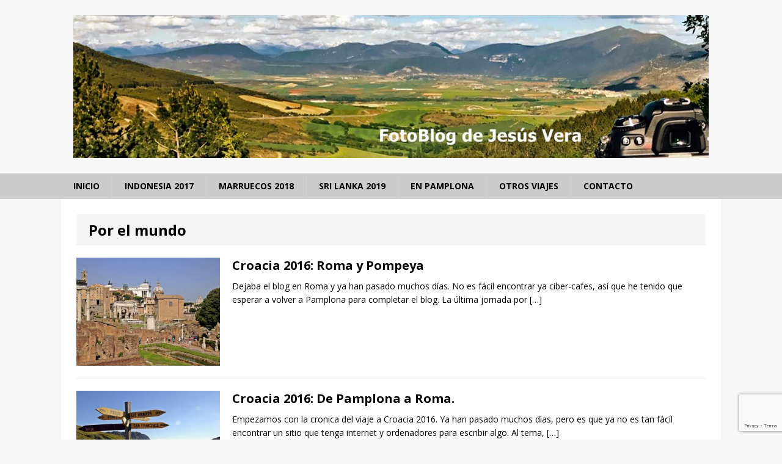

--- FILE ---
content_type: text/html; charset=UTF-8
request_url: http://www.jesusvera.net/category/mundo/page/4/
body_size: 13642
content:
<!DOCTYPE html>
<html class="no-js mh-disable-sb" lang="es">
<head>
<meta charset="UTF-8">
<meta name="viewport" content="width=device-width, initial-scale=1.0">
<link rel="profile" href="http://gmpg.org/xfn/11" />
<link rel="pingback" href="http://www.jesusvera.net/xmlrpc.php" />
<title>Por el mundo &#8211; Página 4 &#8211; Fotoblog de Jesus Vera Viajes, motos y buceo.</title>
<meta name='robots' content='max-image-preview:large' />
	<style>img:is([sizes="auto" i], [sizes^="auto," i]) { contain-intrinsic-size: 3000px 1500px }</style>
	<link rel='dns-prefetch' href='//www.jesusvera.net' />
<link rel='dns-prefetch' href='//fonts.googleapis.com' />
<link rel="alternate" type="application/rss+xml" title="Fotoblog de Jesus Vera Viajes, motos y buceo. &raquo; Feed" href="http://www.jesusvera.net/feed/" />
<link rel="alternate" type="application/rss+xml" title="Fotoblog de Jesus Vera Viajes, motos y buceo. &raquo; Feed de los comentarios" href="http://www.jesusvera.net/comments/feed/" />
<link rel="alternate" type="application/rss+xml" title="Fotoblog de Jesus Vera Viajes, motos y buceo. &raquo; Categoría Por el mundo del feed" href="http://www.jesusvera.net/category/mundo/feed/" />
<script type="text/javascript">
/* <![CDATA[ */
window._wpemojiSettings = {"baseUrl":"https:\/\/s.w.org\/images\/core\/emoji\/16.0.1\/72x72\/","ext":".png","svgUrl":"https:\/\/s.w.org\/images\/core\/emoji\/16.0.1\/svg\/","svgExt":".svg","source":{"concatemoji":"http:\/\/www.jesusvera.net\/wp-includes\/js\/wp-emoji-release.min.js?ver=6.8.3"}};
/*! This file is auto-generated */
!function(s,n){var o,i,e;function c(e){try{var t={supportTests:e,timestamp:(new Date).valueOf()};sessionStorage.setItem(o,JSON.stringify(t))}catch(e){}}function p(e,t,n){e.clearRect(0,0,e.canvas.width,e.canvas.height),e.fillText(t,0,0);var t=new Uint32Array(e.getImageData(0,0,e.canvas.width,e.canvas.height).data),a=(e.clearRect(0,0,e.canvas.width,e.canvas.height),e.fillText(n,0,0),new Uint32Array(e.getImageData(0,0,e.canvas.width,e.canvas.height).data));return t.every(function(e,t){return e===a[t]})}function u(e,t){e.clearRect(0,0,e.canvas.width,e.canvas.height),e.fillText(t,0,0);for(var n=e.getImageData(16,16,1,1),a=0;a<n.data.length;a++)if(0!==n.data[a])return!1;return!0}function f(e,t,n,a){switch(t){case"flag":return n(e,"\ud83c\udff3\ufe0f\u200d\u26a7\ufe0f","\ud83c\udff3\ufe0f\u200b\u26a7\ufe0f")?!1:!n(e,"\ud83c\udde8\ud83c\uddf6","\ud83c\udde8\u200b\ud83c\uddf6")&&!n(e,"\ud83c\udff4\udb40\udc67\udb40\udc62\udb40\udc65\udb40\udc6e\udb40\udc67\udb40\udc7f","\ud83c\udff4\u200b\udb40\udc67\u200b\udb40\udc62\u200b\udb40\udc65\u200b\udb40\udc6e\u200b\udb40\udc67\u200b\udb40\udc7f");case"emoji":return!a(e,"\ud83e\udedf")}return!1}function g(e,t,n,a){var r="undefined"!=typeof WorkerGlobalScope&&self instanceof WorkerGlobalScope?new OffscreenCanvas(300,150):s.createElement("canvas"),o=r.getContext("2d",{willReadFrequently:!0}),i=(o.textBaseline="top",o.font="600 32px Arial",{});return e.forEach(function(e){i[e]=t(o,e,n,a)}),i}function t(e){var t=s.createElement("script");t.src=e,t.defer=!0,s.head.appendChild(t)}"undefined"!=typeof Promise&&(o="wpEmojiSettingsSupports",i=["flag","emoji"],n.supports={everything:!0,everythingExceptFlag:!0},e=new Promise(function(e){s.addEventListener("DOMContentLoaded",e,{once:!0})}),new Promise(function(t){var n=function(){try{var e=JSON.parse(sessionStorage.getItem(o));if("object"==typeof e&&"number"==typeof e.timestamp&&(new Date).valueOf()<e.timestamp+604800&&"object"==typeof e.supportTests)return e.supportTests}catch(e){}return null}();if(!n){if("undefined"!=typeof Worker&&"undefined"!=typeof OffscreenCanvas&&"undefined"!=typeof URL&&URL.createObjectURL&&"undefined"!=typeof Blob)try{var e="postMessage("+g.toString()+"("+[JSON.stringify(i),f.toString(),p.toString(),u.toString()].join(",")+"));",a=new Blob([e],{type:"text/javascript"}),r=new Worker(URL.createObjectURL(a),{name:"wpTestEmojiSupports"});return void(r.onmessage=function(e){c(n=e.data),r.terminate(),t(n)})}catch(e){}c(n=g(i,f,p,u))}t(n)}).then(function(e){for(var t in e)n.supports[t]=e[t],n.supports.everything=n.supports.everything&&n.supports[t],"flag"!==t&&(n.supports.everythingExceptFlag=n.supports.everythingExceptFlag&&n.supports[t]);n.supports.everythingExceptFlag=n.supports.everythingExceptFlag&&!n.supports.flag,n.DOMReady=!1,n.readyCallback=function(){n.DOMReady=!0}}).then(function(){return e}).then(function(){var e;n.supports.everything||(n.readyCallback(),(e=n.source||{}).concatemoji?t(e.concatemoji):e.wpemoji&&e.twemoji&&(t(e.twemoji),t(e.wpemoji)))}))}((window,document),window._wpemojiSettings);
/* ]]> */
</script>
<style id='wp-emoji-styles-inline-css' type='text/css'>

	img.wp-smiley, img.emoji {
		display: inline !important;
		border: none !important;
		box-shadow: none !important;
		height: 1em !important;
		width: 1em !important;
		margin: 0 0.07em !important;
		vertical-align: -0.1em !important;
		background: none !important;
		padding: 0 !important;
	}
</style>
<link rel='stylesheet' id='wp-block-library-css' href='http://www.jesusvera.net/wp-includes/css/dist/block-library/style.min.css?ver=6.8.3' type='text/css' media='all' />
<style id='classic-theme-styles-inline-css' type='text/css'>
/*! This file is auto-generated */
.wp-block-button__link{color:#fff;background-color:#32373c;border-radius:9999px;box-shadow:none;text-decoration:none;padding:calc(.667em + 2px) calc(1.333em + 2px);font-size:1.125em}.wp-block-file__button{background:#32373c;color:#fff;text-decoration:none}
</style>
<style id='global-styles-inline-css' type='text/css'>
:root{--wp--preset--aspect-ratio--square: 1;--wp--preset--aspect-ratio--4-3: 4/3;--wp--preset--aspect-ratio--3-4: 3/4;--wp--preset--aspect-ratio--3-2: 3/2;--wp--preset--aspect-ratio--2-3: 2/3;--wp--preset--aspect-ratio--16-9: 16/9;--wp--preset--aspect-ratio--9-16: 9/16;--wp--preset--color--black: #000000;--wp--preset--color--cyan-bluish-gray: #abb8c3;--wp--preset--color--white: #ffffff;--wp--preset--color--pale-pink: #f78da7;--wp--preset--color--vivid-red: #cf2e2e;--wp--preset--color--luminous-vivid-orange: #ff6900;--wp--preset--color--luminous-vivid-amber: #fcb900;--wp--preset--color--light-green-cyan: #7bdcb5;--wp--preset--color--vivid-green-cyan: #00d084;--wp--preset--color--pale-cyan-blue: #8ed1fc;--wp--preset--color--vivid-cyan-blue: #0693e3;--wp--preset--color--vivid-purple: #9b51e0;--wp--preset--gradient--vivid-cyan-blue-to-vivid-purple: linear-gradient(135deg,rgba(6,147,227,1) 0%,rgb(155,81,224) 100%);--wp--preset--gradient--light-green-cyan-to-vivid-green-cyan: linear-gradient(135deg,rgb(122,220,180) 0%,rgb(0,208,130) 100%);--wp--preset--gradient--luminous-vivid-amber-to-luminous-vivid-orange: linear-gradient(135deg,rgba(252,185,0,1) 0%,rgba(255,105,0,1) 100%);--wp--preset--gradient--luminous-vivid-orange-to-vivid-red: linear-gradient(135deg,rgba(255,105,0,1) 0%,rgb(207,46,46) 100%);--wp--preset--gradient--very-light-gray-to-cyan-bluish-gray: linear-gradient(135deg,rgb(238,238,238) 0%,rgb(169,184,195) 100%);--wp--preset--gradient--cool-to-warm-spectrum: linear-gradient(135deg,rgb(74,234,220) 0%,rgb(151,120,209) 20%,rgb(207,42,186) 40%,rgb(238,44,130) 60%,rgb(251,105,98) 80%,rgb(254,248,76) 100%);--wp--preset--gradient--blush-light-purple: linear-gradient(135deg,rgb(255,206,236) 0%,rgb(152,150,240) 100%);--wp--preset--gradient--blush-bordeaux: linear-gradient(135deg,rgb(254,205,165) 0%,rgb(254,45,45) 50%,rgb(107,0,62) 100%);--wp--preset--gradient--luminous-dusk: linear-gradient(135deg,rgb(255,203,112) 0%,rgb(199,81,192) 50%,rgb(65,88,208) 100%);--wp--preset--gradient--pale-ocean: linear-gradient(135deg,rgb(255,245,203) 0%,rgb(182,227,212) 50%,rgb(51,167,181) 100%);--wp--preset--gradient--electric-grass: linear-gradient(135deg,rgb(202,248,128) 0%,rgb(113,206,126) 100%);--wp--preset--gradient--midnight: linear-gradient(135deg,rgb(2,3,129) 0%,rgb(40,116,252) 100%);--wp--preset--font-size--small: 13px;--wp--preset--font-size--medium: 20px;--wp--preset--font-size--large: 36px;--wp--preset--font-size--x-large: 42px;--wp--preset--spacing--20: 0.44rem;--wp--preset--spacing--30: 0.67rem;--wp--preset--spacing--40: 1rem;--wp--preset--spacing--50: 1.5rem;--wp--preset--spacing--60: 2.25rem;--wp--preset--spacing--70: 3.38rem;--wp--preset--spacing--80: 5.06rem;--wp--preset--shadow--natural: 6px 6px 9px rgba(0, 0, 0, 0.2);--wp--preset--shadow--deep: 12px 12px 50px rgba(0, 0, 0, 0.4);--wp--preset--shadow--sharp: 6px 6px 0px rgba(0, 0, 0, 0.2);--wp--preset--shadow--outlined: 6px 6px 0px -3px rgba(255, 255, 255, 1), 6px 6px rgba(0, 0, 0, 1);--wp--preset--shadow--crisp: 6px 6px 0px rgba(0, 0, 0, 1);}:where(.is-layout-flex){gap: 0.5em;}:where(.is-layout-grid){gap: 0.5em;}body .is-layout-flex{display: flex;}.is-layout-flex{flex-wrap: wrap;align-items: center;}.is-layout-flex > :is(*, div){margin: 0;}body .is-layout-grid{display: grid;}.is-layout-grid > :is(*, div){margin: 0;}:where(.wp-block-columns.is-layout-flex){gap: 2em;}:where(.wp-block-columns.is-layout-grid){gap: 2em;}:where(.wp-block-post-template.is-layout-flex){gap: 1.25em;}:where(.wp-block-post-template.is-layout-grid){gap: 1.25em;}.has-black-color{color: var(--wp--preset--color--black) !important;}.has-cyan-bluish-gray-color{color: var(--wp--preset--color--cyan-bluish-gray) !important;}.has-white-color{color: var(--wp--preset--color--white) !important;}.has-pale-pink-color{color: var(--wp--preset--color--pale-pink) !important;}.has-vivid-red-color{color: var(--wp--preset--color--vivid-red) !important;}.has-luminous-vivid-orange-color{color: var(--wp--preset--color--luminous-vivid-orange) !important;}.has-luminous-vivid-amber-color{color: var(--wp--preset--color--luminous-vivid-amber) !important;}.has-light-green-cyan-color{color: var(--wp--preset--color--light-green-cyan) !important;}.has-vivid-green-cyan-color{color: var(--wp--preset--color--vivid-green-cyan) !important;}.has-pale-cyan-blue-color{color: var(--wp--preset--color--pale-cyan-blue) !important;}.has-vivid-cyan-blue-color{color: var(--wp--preset--color--vivid-cyan-blue) !important;}.has-vivid-purple-color{color: var(--wp--preset--color--vivid-purple) !important;}.has-black-background-color{background-color: var(--wp--preset--color--black) !important;}.has-cyan-bluish-gray-background-color{background-color: var(--wp--preset--color--cyan-bluish-gray) !important;}.has-white-background-color{background-color: var(--wp--preset--color--white) !important;}.has-pale-pink-background-color{background-color: var(--wp--preset--color--pale-pink) !important;}.has-vivid-red-background-color{background-color: var(--wp--preset--color--vivid-red) !important;}.has-luminous-vivid-orange-background-color{background-color: var(--wp--preset--color--luminous-vivid-orange) !important;}.has-luminous-vivid-amber-background-color{background-color: var(--wp--preset--color--luminous-vivid-amber) !important;}.has-light-green-cyan-background-color{background-color: var(--wp--preset--color--light-green-cyan) !important;}.has-vivid-green-cyan-background-color{background-color: var(--wp--preset--color--vivid-green-cyan) !important;}.has-pale-cyan-blue-background-color{background-color: var(--wp--preset--color--pale-cyan-blue) !important;}.has-vivid-cyan-blue-background-color{background-color: var(--wp--preset--color--vivid-cyan-blue) !important;}.has-vivid-purple-background-color{background-color: var(--wp--preset--color--vivid-purple) !important;}.has-black-border-color{border-color: var(--wp--preset--color--black) !important;}.has-cyan-bluish-gray-border-color{border-color: var(--wp--preset--color--cyan-bluish-gray) !important;}.has-white-border-color{border-color: var(--wp--preset--color--white) !important;}.has-pale-pink-border-color{border-color: var(--wp--preset--color--pale-pink) !important;}.has-vivid-red-border-color{border-color: var(--wp--preset--color--vivid-red) !important;}.has-luminous-vivid-orange-border-color{border-color: var(--wp--preset--color--luminous-vivid-orange) !important;}.has-luminous-vivid-amber-border-color{border-color: var(--wp--preset--color--luminous-vivid-amber) !important;}.has-light-green-cyan-border-color{border-color: var(--wp--preset--color--light-green-cyan) !important;}.has-vivid-green-cyan-border-color{border-color: var(--wp--preset--color--vivid-green-cyan) !important;}.has-pale-cyan-blue-border-color{border-color: var(--wp--preset--color--pale-cyan-blue) !important;}.has-vivid-cyan-blue-border-color{border-color: var(--wp--preset--color--vivid-cyan-blue) !important;}.has-vivid-purple-border-color{border-color: var(--wp--preset--color--vivid-purple) !important;}.has-vivid-cyan-blue-to-vivid-purple-gradient-background{background: var(--wp--preset--gradient--vivid-cyan-blue-to-vivid-purple) !important;}.has-light-green-cyan-to-vivid-green-cyan-gradient-background{background: var(--wp--preset--gradient--light-green-cyan-to-vivid-green-cyan) !important;}.has-luminous-vivid-amber-to-luminous-vivid-orange-gradient-background{background: var(--wp--preset--gradient--luminous-vivid-amber-to-luminous-vivid-orange) !important;}.has-luminous-vivid-orange-to-vivid-red-gradient-background{background: var(--wp--preset--gradient--luminous-vivid-orange-to-vivid-red) !important;}.has-very-light-gray-to-cyan-bluish-gray-gradient-background{background: var(--wp--preset--gradient--very-light-gray-to-cyan-bluish-gray) !important;}.has-cool-to-warm-spectrum-gradient-background{background: var(--wp--preset--gradient--cool-to-warm-spectrum) !important;}.has-blush-light-purple-gradient-background{background: var(--wp--preset--gradient--blush-light-purple) !important;}.has-blush-bordeaux-gradient-background{background: var(--wp--preset--gradient--blush-bordeaux) !important;}.has-luminous-dusk-gradient-background{background: var(--wp--preset--gradient--luminous-dusk) !important;}.has-pale-ocean-gradient-background{background: var(--wp--preset--gradient--pale-ocean) !important;}.has-electric-grass-gradient-background{background: var(--wp--preset--gradient--electric-grass) !important;}.has-midnight-gradient-background{background: var(--wp--preset--gradient--midnight) !important;}.has-small-font-size{font-size: var(--wp--preset--font-size--small) !important;}.has-medium-font-size{font-size: var(--wp--preset--font-size--medium) !important;}.has-large-font-size{font-size: var(--wp--preset--font-size--large) !important;}.has-x-large-font-size{font-size: var(--wp--preset--font-size--x-large) !important;}
:where(.wp-block-post-template.is-layout-flex){gap: 1.25em;}:where(.wp-block-post-template.is-layout-grid){gap: 1.25em;}
:where(.wp-block-columns.is-layout-flex){gap: 2em;}:where(.wp-block-columns.is-layout-grid){gap: 2em;}
:root :where(.wp-block-pullquote){font-size: 1.5em;line-height: 1.6;}
</style>
<link rel='stylesheet' id='contact-form-7-css' href='http://www.jesusvera.net/wp-content/plugins/contact-form-7/includes/css/styles.css?ver=6.1.2' type='text/css' media='all' />
<link rel='stylesheet' id='mh-magazine-css' href='http://www.jesusvera.net/wp-content/themes/mh-magazine/style.css?ver=3.0.0' type='text/css' media='all' />
<link rel='stylesheet' id='mh-font-awesome-css' href='http://www.jesusvera.net/wp-content/themes/mh-magazine/includes/font-awesome.min.css' type='text/css' media='all' />
<link rel='stylesheet' id='mh-google-fonts-css' href='https://fonts.googleapis.com/css?family=Open+Sans:300,400,400italic,600,700' type='text/css' media='all' />
<link rel='stylesheet' id='fancybox-css' href='http://www.jesusvera.net/wp-content/plugins/easy-fancybox/fancybox/1.5.4/jquery.fancybox.min.css?ver=6.8.3' type='text/css' media='screen' />
<script type="text/javascript" src="http://www.jesusvera.net/wp-includes/js/jquery/jquery.min.js?ver=3.7.1" id="jquery-core-js"></script>
<script type="text/javascript" src="http://www.jesusvera.net/wp-includes/js/jquery/jquery-migrate.min.js?ver=3.4.1" id="jquery-migrate-js"></script>
<script type="text/javascript" src="http://www.jesusvera.net/wp-content/themes/mh-magazine/js/scripts.js?ver=6.8.3" id="mh-scripts-js"></script>
<link rel="https://api.w.org/" href="http://www.jesusvera.net/wp-json/" /><link rel="alternate" title="JSON" type="application/json" href="http://www.jesusvera.net/wp-json/wp/v2/categories/3" /><link rel="EditURI" type="application/rsd+xml" title="RSD" href="http://www.jesusvera.net/xmlrpc.php?rsd" />
<meta name="generator" content="WordPress 6.8.3" />
<style type="text/css">.entry-tags {	 	
 display: none;	 
}

.mh-slider-layout2 .mh-slider-category {
 display: none;
}
Quitar bordes de las tablas	 	
*/	 	
* table, * tr, * td {	 	
 border: none !important;	 	 
}
div.mh-slider-caption {
 background-color: rgba(222, 222, 222, 0.65) !important;

}
.mh-slider-layout1 .mh-slider-caption
{
border-bottom:none !important;
}
.mh-header {
background: transparent;
}
#name1 {
width: 560px;
}

.mh-copyright
{
display:none;
}
.mh-footer
{
background-color:#ccc !important;
}
.mh-main-nav-wrap
{
background-color:#ccc !important;
}
.mh-main-nav
{
background-color:#ccc !important;
}
.articulo
{
float:left;
}
.tabla{
display: table;
border: none !important;
width: 100%;
}
.columna1{
display: table-cell;
border: none !important;
width: 30%;
}
.columna2{
display: table-cell;
border: none !important;
width: 30%;
}
.columna3{
display: table-cell;
border: none !important;
width: 30%;
}











</style>
<style type="text/css">
.mh-header-nav li:hover, .mh-header-nav ul li:hover > ul, .mh-main-nav-wrap, .mh-main-nav, .mh-main-nav ul li:hover > ul, .mh-extra-nav li:hover, .mh-extra-nav ul li:hover > ul, .mh-footer-nav li:hover, .mh-footer-nav ul li:hover > ul, .mh-social-nav li a:hover, .mh-widget-col-1 .mh-slider-caption, .mh-widget-col-2 .mh-slider-caption, .mh-carousel-layout1, .mh-spotlight-widget, .mh-social-widget li a, .mh-author-bio-widget, .mh-footer-widget .mh-tab-comment-excerpt, .mh-nip-item:hover .mh-nip-overlay, .mh-widget .tagcloud a, .mh-footer-widget .tagcloud a, .mh-footer, .mh-copyright-wrap, input[type=submit]:hover, #respond #cancel-comment-reply-link:hover, #infinite-handle span:hover { background: #ffffff; }
.mh-slider-caption { background: #ffffff; background: rgba(255, 255, 255, 0.8); }
@media screen and (max-width: 900px) { #mh-mobile .mh-slider-caption { background: rgba(255, 255, 255, 1); } }
.slicknav_menu, .slicknav_nav ul { border-color: #ffffff; }
.mh-copyright, .mh-copyright a { color: #fff; }
.mh-preheader, .mh-wide-layout .mh-subheader, .mh-ticker-title, .mh-main-nav li:hover, .mh-footer-nav, .slicknav_menu, .slicknav_btn, .slicknav_nav .slicknav_item:hover, .slicknav_nav a:hover, .mh-back-to-top, .mh-subheading, .entry-tags .fa, .entry-tags li:hover, .mh-loop-layout2 .mh-loop-caption, .mh-widget-layout2 .mh-widget-title, .mh-widget-layout2 .mh-footer-widget-title, #mh-mobile .flex-control-paging li a.flex-active, .mh-slider-layout2 .mh-slider-category, .mh-carousel-layout1 .mh-carousel-caption, .mh-spotlight-caption, .mh-posts-large-caption, .mh-tab-button.active, .mh-tab-button.active:hover, .mh-footer-widget .mh-tab-button.active, .mh-social-widget li:hover a, .mh-footer-widget .mh-social-widget li a, .mh-footer-widget .mh-author-bio-widget, .tagcloud a:hover, .mh-widget .tagcloud a:hover, .mh-footer-widget .tagcloud a:hover, .page-numbers:hover, .mh-loop-pagination .current, .mh-comments-pagination .current, .pagelink, a:hover .pagelink, input[type=submit], #respond #cancel-comment-reply-link, #infinite-handle span { background: #ffffff; }
blockquote, .mh-category-desc, .mh-widget-layout1 .mh-widget-title, .mh-widget-layout3 .mh-widget-title, .mh-widget-layout1 .mh-footer-widget-title, .mh-widget-layout3 .mh-footer-widget-title, .mh-slider-layout1 .mh-slider-caption, .mh-carousel-layout1, .mh-spotlight-widget, .mh-author-bio-widget, .mh-author-bio-title, .mh-author-bio-image-frame, .mh-video-widget, .mh-tab-buttons, .bypostauthor .mh-comment-meta, textarea:hover, input[type=text]:hover, input[type=email]:hover, input[type=tel]:hover, input[type=url]:hover { border-color: #ffffff; }
.mh-dropcap, .mh-carousel-layout1 .flex-direction-nav a, .mh-carousel-layout2 .mh-carousel-caption { color: #ffffff; }
.mh-header-nav li:hover a, .mh-main-nav li a, .mh-main-nav li:hover a, .mh-extra-nav li:hover a, .mh-footer-nav li:hover a, .mh-social-nav li:hover .fa-mh-social, .mh-slider-caption, .mh-slider-caption .mh-excerpt-more, .mh-slider-title, .mh-spotlight-widget, .mh-spotlight-title a, .mh-spotlight-title a:hover, .mh-spotlight-meta, .mh-spotlight-meta a, .mh-spotlight-meta a:hover, .mh-spotlight-widget .mh-excerpt-more, .mh-footer-widget .mh-tabbed-widget, .mh-footer-widget .mh-tabbed-widget a, .mh-author-bio-title, .mh-author-bio-text, .mh-social-widget .fa-mh-social, .mh-footer, .mh-footer a, .mh-widget-layout1 .mh-footer-widget-title, .mh-widget-layout3 .mh-footer-widget-title, .mh-copyright, .mh-copyright a, .tagcloud a, .mh-tabbed-widget .tagcloud a, input[type=submit]:hover, #respond #cancel-comment-reply-link:hover, #infinite-handle span:hover { color: #000000; }
.mh-header-nav li a, .mh-main-nav li:hover > a, .mh-footer-nav li a, .mh-social-nav .fa-mh-social, .slicknav_nav a, .slicknav_nav a:hover, .slicknav_nav .slicknav_item:hover, .slicknav_menu .slicknav_menutxt, .mh-ticker-title, .mh-wide-layout .mh-ticker-item a, .mh-subheading, .entry-tags .fa, .entry-tags a:hover, .mh-content .current, .page-numbers:hover, .pagelink, a:hover .pagelink, .mh-loop-layout2 .mh-loop-caption, .mh-back-to-top, .mh-back-to-top:hover, .mh-widget-layout2 .mh-widget-title, .mh-widget-layout2 .mh-widget-title a, .mh-widget-layout2 .mh-footer-widget-title, .mh-widget-layout2 .mh-footer-widget-title a, .mh-slider-layout2 .mh-slider-category, .mh-carousel-layout1 .mh-carousel-caption, .mh-spotlight-caption, .mh-posts-large-caption, .mh-footer-widget .mh-author-bio-title, .mh-footer-widget .mh-author-bio-text, .mh-social-widget li:hover .fa-mh-social, .mh-footer-widget .mh-social-widget .fa-mh-social, .mh-tab-button.active, .mh-tab-button.active:hover, .mh-footer-widget .mh-tab-button.active, .tagcloud a:hover, .mh-widget .tagcloud a:hover, .mh-footer-widget .tagcloud a:hover, input[type=submit], #respond #cancel-comment-reply-link, #infinite-handle span { color: #000000; }
.slicknav_menu .slicknav_icon-bar { background: #000000; }
.mh-meta, .mh-meta a, .mh-footer .mh-meta a, .mh-breadcrumb, .mh-breadcrumb a, .mh-user-data { color: #000000; }
.entry-content a { color: #0066bf; }
a:hover, .mh-footer a:hover, .entry-content a:hover, .mh-author-box a:hover, .mh-post-nav a:hover, .mh-tabbed-widget a:hover, #respond a:hover, .mh-meta a:hover, .mh-footer .mh-meta a:hover, .mh-breadcrumb a:hover { color: #0066bf; }
</style>
<!--[if lt IE 9]>
<script src="http://www.jesusvera.net/wp-content/themes/mh-magazine/js/css3-mediaqueries.js"></script>
<![endif]-->
<link rel="icon" href="http://www.jesusvera.net/wp-content/uploads/2018/10/cropped-HEKV9788_1024x768-32x32.jpg" sizes="32x32" />
<link rel="icon" href="http://www.jesusvera.net/wp-content/uploads/2018/10/cropped-HEKV9788_1024x768-192x192.jpg" sizes="192x192" />
<link rel="apple-touch-icon" href="http://www.jesusvera.net/wp-content/uploads/2018/10/cropped-HEKV9788_1024x768-180x180.jpg" />
<meta name="msapplication-TileImage" content="http://www.jesusvera.net/wp-content/uploads/2018/10/cropped-HEKV9788_1024x768-270x270.jpg" />
</head>
<body id="mh-mobile" class="archive paged category category-mundo category-3 paged-4 category-paged-4 wp-theme-mh-magazine mh-wide-layout mh-right-sb mh-loop-layout1 mh-widget-layout1">
<div class="mh-header-mobile-nav clearfix"></div>
<header class="mh-header">
	<div class="mh-container mh-container-inner mh-row clearfix">
		<div class="mh-col-1-1 mh-custom-header">
<a href="http://www.jesusvera.net/" title="Fotoblog de Jesus Vera Viajes, motos y buceo." rel="home">
<div class="mh-site-logo" role="banner">
<img class="mh-header-image" src="http://www.jesusvera.net/wp-content/uploads/2017/05/blog2.jpg" height="270" width="1200" alt="Fotoblog de Jesus Vera Viajes, motos y buceo." />
</div>
</a>
</div>
	</div>
	<div class="mh-main-nav-wrap">
		<nav class="mh-main-nav mh-container mh-container-inner clearfix">
			<div class="menu-cabecera-container"><ul id="menu-cabecera" class="menu"><li id="menu-item-1611" class="menu-item menu-item-type-post_type menu-item-object-page menu-item-home menu-item-1611"><a href="http://www.jesusvera.net/">Inicio</a></li>
<li id="menu-item-3708" class="menu-item menu-item-type-post_type menu-item-object-page menu-item-3708"><a href="http://www.jesusvera.net/indonesia-2017/">Indonesia 2017</a></li>
<li id="menu-item-3184" class="menu-item menu-item-type-post_type menu-item-object-page menu-item-3184"><a href="http://www.jesusvera.net/marruecos-2018/">Marruecos 2018</a></li>
<li id="menu-item-3707" class="menu-item menu-item-type-post_type menu-item-object-page menu-item-3707"><a href="http://www.jesusvera.net/sri-lanka-2019/">Sri Lanka 2019</a></li>
<li id="menu-item-2583" class="menu-item menu-item-type-taxonomy menu-item-object-category menu-item-2583"><a href="http://www.jesusvera.net/category/pamplona/">En Pamplona</a></li>
<li id="menu-item-1666" class="menu-item menu-item-type-taxonomy menu-item-object-category menu-item-1666"><a href="http://www.jesusvera.net/category/otros-viajes/">Otros Viajes</a></li>
<li id="menu-item-1612" class="menu-item menu-item-type-post_type menu-item-object-page menu-item-1612"><a href="http://www.jesusvera.net/contacto/">Contacto</a></li>
</ul></div>		</nav>
	</div>
	</header>
<div class="mh-container mh-container-outer">
<div class="mh-wrapper clearfix">
	<div class="mh-main clearfix">
		<div id="main-content" class="mh-loop mh-content"><header class="page-header">
<h1 class="page-title">Por el mundo</h1>
</header>
<article class="mh-loop-item clearfix post-1245 post type-post status-publish format-standard has-post-thumbnail hentry category-croacia-2016 category-portada">
	<div class="mh-loop-thumb">
		<a href="http://www.jesusvera.net/2016/10/10/croacia-2016-roma-y-pompeya/"><img width="326" height="245" src="http://www.jesusvera.net/wp-content/uploads/2016/10/DSC1615_800x531-326x245.jpg" class="attachment-mh-magazine-medium size-mh-magazine-medium wp-post-image" alt="" decoding="async" fetchpriority="high" srcset="http://www.jesusvera.net/wp-content/uploads/2016/10/DSC1615_800x531-326x245.jpg 326w, http://www.jesusvera.net/wp-content/uploads/2016/10/DSC1615_800x531-80x60.jpg 80w" sizes="(max-width: 326px) 100vw, 326px" />		</a>
	</div>
	<div class="mh-loop-content clearfix">
		<header class="mh-loop-header">
			<h3 class="mh-loop-title">
				<a href="http://www.jesusvera.net/2016/10/10/croacia-2016-roma-y-pompeya/" rel="bookmark">
					Croacia 2016: Roma y Pompeya				</a>
			</h3>
			<div class="mh-meta mh-loop-meta">
							</div>
		</header>
		<div class="mh-loop-excerpt">
			<div class="mh-excerpt"><p>Dejaba el blog en Roma y ya han pasado muchos días. No es fácil encontrar ya ciber-cafes, así que he tenido que esperar a volver a Pamplona para completar el blog. La última jornada por <a class="mh-excerpt-more" href="http://www.jesusvera.net/2016/10/10/croacia-2016-roma-y-pompeya/" title="Croacia 2016: Roma y Pompeya">[&#8230;]</a></p>
</div>		</div>
	</div>
</article><article class="mh-loop-item clearfix post-1203 post type-post status-publish format-standard has-post-thumbnail hentry category-croacia-2016">
	<div class="mh-loop-thumb">
		<a href="http://www.jesusvera.net/2016/09/13/de-pamplona-a-roma-2-100-km/"><img width="326" height="245" src="http://www.jesusvera.net/wp-content/uploads/2016/09/DSC1321-326x245.jpg" class="attachment-mh-magazine-medium size-mh-magazine-medium wp-post-image" alt="" decoding="async" srcset="http://www.jesusvera.net/wp-content/uploads/2016/09/DSC1321-326x245.jpg 326w, http://www.jesusvera.net/wp-content/uploads/2016/09/DSC1321-80x60.jpg 80w" sizes="(max-width: 326px) 100vw, 326px" />		</a>
	</div>
	<div class="mh-loop-content clearfix">
		<header class="mh-loop-header">
			<h3 class="mh-loop-title">
				<a href="http://www.jesusvera.net/2016/09/13/de-pamplona-a-roma-2-100-km/" rel="bookmark">
					Croacia 2016: De Pamplona a Roma.				</a>
			</h3>
			<div class="mh-meta mh-loop-meta">
							</div>
		</header>
		<div class="mh-loop-excerpt">
			<div class="mh-excerpt"><p>Empezamos con la cronica del viaje a Croacia 2016. Ya han pasado muchos dìas, pero es que ya no es tan fàcil encontrar un sitio que tenga internet y ordenadores para escribir algo. Al tema, <a class="mh-excerpt-more" href="http://www.jesusvera.net/2016/09/13/de-pamplona-a-roma-2-100-km/" title="Croacia 2016: De Pamplona a Roma.">[&#8230;]</a></p>
</div>		</div>
	</div>
</article><article class="mh-loop-item clearfix post-1191 post type-post status-publish format-standard has-post-thumbnail hentry category-croacia-2016 category-europa">
	<div class="mh-loop-thumb">
		<a href="http://www.jesusvera.net/2016/08/02/croacia-2016-los-preparativos/"><img width="326" height="245" src="http://www.jesusvera.net/wp-content/uploads/2016/08/1-326x245.jpg" class="attachment-mh-magazine-medium size-mh-magazine-medium wp-post-image" alt="" decoding="async" srcset="http://www.jesusvera.net/wp-content/uploads/2016/08/1-326x245.jpg 326w, http://www.jesusvera.net/wp-content/uploads/2016/08/1-80x60.jpg 80w" sizes="(max-width: 326px) 100vw, 326px" />		</a>
	</div>
	<div class="mh-loop-content clearfix">
		<header class="mh-loop-header">
			<h3 class="mh-loop-title">
				<a href="http://www.jesusvera.net/2016/08/02/croacia-2016-los-preparativos/" rel="bookmark">
					Croacia 2016: Los preparativos				</a>
			</h3>
			<div class="mh-meta mh-loop-meta">
							</div>
		</header>
		<div class="mh-loop-excerpt">
			<div class="mh-excerpt"><p>Ya vamos aclarando las cosas, por ahora nos estamos centrando en la ruta de Los Alpes que no está muy clara y en apañar las motos para tener los menos problemas posibles. A las motos <a class="mh-excerpt-more" href="http://www.jesusvera.net/2016/08/02/croacia-2016-los-preparativos/" title="Croacia 2016: Los preparativos">[&#8230;]</a></p>
</div>		</div>
	</div>
</article><article class="mh-loop-item clearfix post-883 post type-post status-publish format-standard has-post-thumbnail hentry category-mundo category-tailandia">
	<div class="mh-loop-thumb">
		<a href="http://www.jesusvera.net/2014/11/09/tailandia-ko-thao/"><img width="326" height="245" src="http://www.jesusvera.net/wp-content/uploads/2014/11/DSC0028_1205x800-326x245.jpg" class="attachment-mh-magazine-medium size-mh-magazine-medium wp-post-image" alt="" decoding="async" loading="lazy" srcset="http://www.jesusvera.net/wp-content/uploads/2014/11/DSC0028_1205x800-326x245.jpg 326w, http://www.jesusvera.net/wp-content/uploads/2014/11/DSC0028_1205x800-80x60.jpg 80w" sizes="auto, (max-width: 326px) 100vw, 326px" />		</a>
	</div>
	<div class="mh-loop-content clearfix">
		<header class="mh-loop-header">
			<h3 class="mh-loop-title">
				<a href="http://www.jesusvera.net/2014/11/09/tailandia-ko-thao/" rel="bookmark">
					Tailandia 2014 &#8211; Ko Thao				</a>
			</h3>
			<div class="mh-meta mh-loop-meta">
							</div>
		</header>
		<div class="mh-loop-excerpt">
			<div class="mh-excerpt"><p>Al final me aburrí un poco de tanto turisteo y templos, así que en Bangkok cogí un tren nocturno a Chumphon y de allí un ferry a Ko thao para 10 días de buceo. <a class="mh-excerpt-more" href="http://www.jesusvera.net/2014/11/09/tailandia-ko-thao/" title="Tailandia 2014 &#8211; Ko Thao">[&#8230;]</a></p>
</div>		</div>
	</div>
</article><article class="mh-loop-item clearfix post-752 post type-post status-publish format-standard has-post-thumbnail hentry category-mundo category-tailandia">
	<div class="mh-loop-thumb">
		<a href="http://www.jesusvera.net/2014/11/04/tailandia-2014-chiang-mai/"><img width="326" height="245" src="http://www.jesusvera.net/wp-content/uploads/2014/11/portada_600x400-326x245.jpg" class="attachment-mh-magazine-medium size-mh-magazine-medium wp-post-image" alt="" decoding="async" loading="lazy" srcset="http://www.jesusvera.net/wp-content/uploads/2014/11/portada_600x400-326x245.jpg 326w, http://www.jesusvera.net/wp-content/uploads/2014/11/portada_600x400-80x60.jpg 80w" sizes="auto, (max-width: 326px) 100vw, 326px" />		</a>
	</div>
	<div class="mh-loop-content clearfix">
		<header class="mh-loop-header">
			<h3 class="mh-loop-title">
				<a href="http://www.jesusvera.net/2014/11/04/tailandia-2014-chiang-mai/" rel="bookmark">
					Tailandia 2014 &#8211; Chiang Mai				</a>
			</h3>
			<div class="mh-meta mh-loop-meta">
							</div>
		</header>
		<div class="mh-loop-excerpt">
			<div class="mh-excerpt"><p>Dejábamos el viaje en Bangkok. La siguiente etapa era Chiang Mai, la segunda ciudad de Tailandia. El viaje fué en tren nocturno en coche cama. Por 860 baths (unos 21 Euros) te plantas en Chiang <a class="mh-excerpt-more" href="http://www.jesusvera.net/2014/11/04/tailandia-2014-chiang-mai/" title="Tailandia 2014 &#8211; Chiang Mai">[&#8230;]</a></p>
</div>		</div>
	</div>
</article><article class="mh-loop-item clearfix post-742 post type-post status-publish format-standard has-post-thumbnail hentry category-mundo category-portada category-tailandia">
	<div class="mh-loop-thumb">
		<a href="http://www.jesusvera.net/2014/11/01/tailandia-2014-bangkok/"><img width="326" height="245" src="http://www.jesusvera.net/wp-content/uploads/2014/11/portada_1205x800-326x245.jpg" class="attachment-mh-magazine-medium size-mh-magazine-medium wp-post-image" alt="" decoding="async" loading="lazy" srcset="http://www.jesusvera.net/wp-content/uploads/2014/11/portada_1205x800-326x245.jpg 326w, http://www.jesusvera.net/wp-content/uploads/2014/11/portada_1205x800-80x60.jpg 80w" sizes="auto, (max-width: 326px) 100vw, 326px" />		</a>
	</div>
	<div class="mh-loop-content clearfix">
		<header class="mh-loop-header">
			<h3 class="mh-loop-title">
				<a href="http://www.jesusvera.net/2014/11/01/tailandia-2014-bangkok/" rel="bookmark">
					Tailandia 2014 &#8211; Bangkok				</a>
			</h3>
			<div class="mh-meta mh-loop-meta">
							</div>
		</header>
		<div class="mh-loop-excerpt">
			<div class="mh-excerpt"><p>Este año tocaba Tailandia. En un principio tenía pensado moverme los primeros días por la zona de Bangkok, ir hasta Chiang Mai y la frontera entre Birmania, Tailandia y Laos para luego llegar a Camboya <a class="mh-excerpt-more" href="http://www.jesusvera.net/2014/11/01/tailandia-2014-bangkok/" title="Tailandia 2014 &#8211; Bangkok">[&#8230;]</a></p>
</div>		</div>
	</div>
</article><article class="mh-loop-item clearfix post-103 post type-post status-publish format-standard has-post-thumbnail hentry category-europa category-otros-viajes category-mundo">
	<div class="mh-loop-thumb">
		<a href="http://www.jesusvera.net/2013/05/19/en-europa/"><img width="326" height="245" src="http://www.jesusvera.net/wp-content/uploads/2016/10/DSC2103_1200x800_800x533-326x245.jpg" class="attachment-mh-magazine-medium size-mh-magazine-medium wp-post-image" alt="" decoding="async" loading="lazy" srcset="http://www.jesusvera.net/wp-content/uploads/2016/10/DSC2103_1200x800_800x533-326x245.jpg 326w, http://www.jesusvera.net/wp-content/uploads/2016/10/DSC2103_1200x800_800x533-80x60.jpg 80w" sizes="auto, (max-width: 326px) 100vw, 326px" />		</a>
	</div>
	<div class="mh-loop-content clearfix">
		<header class="mh-loop-header">
			<h3 class="mh-loop-title">
				<a href="http://www.jesusvera.net/2013/05/19/en-europa/" rel="bookmark">
					En Europa				</a>
			</h3>
			<div class="mh-meta mh-loop-meta">
							</div>
		</header>
		<div class="mh-loop-excerpt">
			<div class="mh-excerpt"><p>Los viajes por Europa han sido varios. &nbsp;Algunas veces de mochilero por Holanda, Bélgica, Chekia o Hungría, otros con la familia por Francia y Reino Unido, otras con el beisbol, o en moto por el <a class="mh-excerpt-more" href="http://www.jesusvera.net/2013/05/19/en-europa/" title="En Europa">[&#8230;]</a></p>
</div>		</div>
	</div>
</article><article class="mh-loop-item clearfix post-96 post type-post status-publish format-standard hentry category-estados-unidos category-mundo tag-estados-unidos tag-fotografias tag-jesus-vera">
	<div class="mh-loop-thumb">
		<a href="http://www.jesusvera.net/2013/05/19/estados-unidos/"><img class="mh-image-placeholder" src="http://www.jesusvera.net/wp-content/themes/mh-magazine/images/placeholder-medium.png" alt="No Picture" />		</a>
	</div>
	<div class="mh-loop-content clearfix">
		<header class="mh-loop-header">
			<h3 class="mh-loop-title">
				<a href="http://www.jesusvera.net/2013/05/19/estados-unidos/" rel="bookmark">
					Estados Unidos				</a>
			</h3>
			<div class="mh-meta mh-loop-meta">
							</div>
		</header>
		<div class="mh-loop-excerpt">
			<div class="mh-excerpt"><p>He estado varias veces en Estados Unidos, es un pais enorme que ofrece todo tipo de paisajes y situaciones, así que en un solo viaje no da tiempo a experimentar todo lo que ofrece. Algunas <a class="mh-excerpt-more" href="http://www.jesusvera.net/2013/05/19/estados-unidos/" title="Estados Unidos">[&#8230;]</a></p>
</div>		</div>
	</div>
</article><article class="mh-loop-item clearfix post-92 post type-post status-publish format-standard has-post-thumbnail hentry category-egipto category-otros-viajes category-mundo">
	<div class="mh-loop-thumb">
		<a href="http://www.jesusvera.net/2013/05/14/egipto/"><img width="326" height="245" src="http://www.jesusvera.net/wp-content/uploads/2015/08/FHD0433-326x245.jpg" class="attachment-mh-magazine-medium size-mh-magazine-medium wp-post-image" alt="" decoding="async" loading="lazy" srcset="http://www.jesusvera.net/wp-content/uploads/2015/08/FHD0433-326x245.jpg 326w, http://www.jesusvera.net/wp-content/uploads/2015/08/FHD0433-300x225.jpg 300w, http://www.jesusvera.net/wp-content/uploads/2015/08/FHD0433-768x576.jpg 768w, http://www.jesusvera.net/wp-content/uploads/2015/08/FHD0433-80x60.jpg 80w, http://www.jesusvera.net/wp-content/uploads/2015/08/FHD0433.jpg 800w" sizes="auto, (max-width: 326px) 100vw, 326px" />		</a>
	</div>
	<div class="mh-loop-content clearfix">
		<header class="mh-loop-header">
			<h3 class="mh-loop-title">
				<a href="http://www.jesusvera.net/2013/05/14/egipto/" rel="bookmark">
					Egipto				</a>
			</h3>
			<div class="mh-meta mh-loop-meta">
							</div>
		</header>
		<div class="mh-loop-excerpt">
			<div class="mh-excerpt"><p>Y ya he estado tres veces en Egipto. Las tres para bucear, aunque también se mezcla un poco de cultura, que para esto Egipto es el origen de las civilizaciones. En cuanto al buceo, en se <a class="mh-excerpt-more" href="http://www.jesusvera.net/2013/05/14/egipto/" title="Egipto">[&#8230;]</a></p>
</div>		</div>
	</div>
</article><article class="mh-loop-item clearfix post-89 post type-post status-publish format-standard hentry category-francia category-mundo tag-fotoblog tag-francia tag-jesus-vera tag-loyra tag-pamplona-2">
	<div class="mh-loop-thumb">
		<a href="http://www.jesusvera.net/2013/05/14/francia/"><img class="mh-image-placeholder" src="http://www.jesusvera.net/wp-content/themes/mh-magazine/images/placeholder-medium.png" alt="No Picture" />		</a>
	</div>
	<div class="mh-loop-content clearfix">
		<header class="mh-loop-header">
			<h3 class="mh-loop-title">
				<a href="http://www.jesusvera.net/2013/05/14/francia/" rel="bookmark">
					Francia				</a>
			</h3>
			<div class="mh-meta mh-loop-meta">
							</div>
		</header>
		<div class="mh-loop-excerpt">
			<div class="mh-excerpt"><p>Hay que reconocer que este es el viaje olvidado. Y no es que no fuera perfecto, lo que pasa es que vino al año siguiente del viaje que hicimos por el oeste americano y eso <a class="mh-excerpt-more" href="http://www.jesusvera.net/2013/05/14/francia/" title="Francia">[&#8230;]</a></p>
</div>		</div>
	</div>
</article><div class="mh-loop-pagination clearfix"><a class="prev page-numbers" href="http://www.jesusvera.net/category/mundo/page/3/">&laquo;</a>
<a class="page-numbers" href="http://www.jesusvera.net/category/mundo/page/1/">1</a>
<a class="page-numbers" href="http://www.jesusvera.net/category/mundo/page/2/">2</a>
<a class="page-numbers" href="http://www.jesusvera.net/category/mundo/page/3/">3</a>
<span aria-current="page" class="page-numbers current">4</span>
<a class="page-numbers" href="http://www.jesusvera.net/category/mundo/page/5/">5</a>
<a class="next page-numbers" href="http://www.jesusvera.net/category/mundo/page/5/">&raquo;</a></div>		</div>
			</div>
	</div>
<a href="#" class="mh-back-to-top"><i class="fa fa-chevron-up"></i></a>
</div><!-- .mh-container-outer -->
<footer class="mh-footer">
	<div class="mh-container mh-container-inner mh-footer-widgets mh-row clearfix">
					<div class="mh-col-1-4 mh-widget-col-1 mh-footer-area mh-footer-1">
				<div id="custom_html-4" class="widget_text mh-footer-widget widget_custom_html"><h6 class="mh-footer-widget-title">Contacto</h6><div class="textwidget custom-html-widget">Jesús Vera Beorlegui
correo@jesusvera.net
<script>
  (function(i,s,o,g,r,a,m){i['GoogleAnalyticsObject']=r;i[r]=i[r]||function(){
  (i[r].q=i[r].q||[]).push(arguments)},i[r].l=1*new Date();a=s.createElement(o),
  m=s.getElementsByTagName(o)[0];a.async=1;a.src=g;m.parentNode.insertBefore(a,m)
  })(window,document,'script','https://www.google-analytics.com/analytics.js','ga');

  ga('create', 'UA-1336997-1', 'auto');
  ga('send', 'pageview');

</script></div></div>			</div>
							<div class="mh-col-1-4 mh-widget-col-1 mh-footer-area mh-footer-2">
				<div id="custom_html-5" class="widget_text mh-footer-widget widget_custom_html"><h6 class="mh-footer-widget-title">Otros artículos</h6><div class="textwidget custom-html-widget"><p>
<a href="/category/mundo/">Por el mundo</a>
</p>
<p>
<a href="/category/por-aqui-cerca/">Por aquí cerca</a>
</p>
<p>
<a href="/category/pamplona/">En Pamplona</a>
</p></div></div>			</div>
							<div class="mh-col-1-4 mh-widget-col-1 mh-footer-area mh-footer-3">
				<div id="mh_magazine_custom_posts-2" class="mh-footer-widget mh_magazine_custom_posts"><h6 class="mh-footer-widget-title">Más viajes</h6>			<ul class="mh-custom-posts-widget mh-custom-posts-no-image clearfix"> 						<li class="mh-custom-posts-item mh-custom-posts-small clearfix">
														<header class="mh-custom-posts-header">
								<p class="mh-custom-posts-small-title">
									<a href="http://www.jesusvera.net/2018/08/26/agosto-2018-cantabria-asturias-galicia-portugal-extremadura-castilla-y-la-rioja/" title="Agosto 2018: Cantabria, Asturias, Galicia, Portugal, Extremadura, Castilla y La Rioja.">
										Agosto 2018: Cantabria, Asturias, Galicia, Portugal, Extremadura, Castilla y La Rioja.									</a>
								</p>
								<div class="mh-meta mh-custom-posts-meta">
																	</div>
							</header>
						</li>						<li class="mh-custom-posts-item mh-custom-posts-small clearfix">
														<header class="mh-custom-posts-header">
								<p class="mh-custom-posts-small-title">
									<a href="http://www.jesusvera.net/2017/09/09/indonesia-2017-los-preparativos/" title="Indonesia 2017: Los preparativos">
										Indonesia 2017: Los preparativos									</a>
								</p>
								<div class="mh-meta mh-custom-posts-meta">
																	</div>
							</header>
						</li>						<li class="mh-custom-posts-item mh-custom-posts-small clearfix">
														<header class="mh-custom-posts-header">
								<p class="mh-custom-posts-small-title">
									<a href="http://www.jesusvera.net/2014/11/04/tailandia-2014-chiang-mai/" title="Tailandia 2014 &#8211; Chiang Mai">
										Tailandia 2014 &#8211; Chiang Mai									</a>
								</p>
								<div class="mh-meta mh-custom-posts-meta">
																	</div>
							</header>
						</li>						<li class="mh-custom-posts-item mh-custom-posts-small clearfix">
														<header class="mh-custom-posts-header">
								<p class="mh-custom-posts-small-title">
									<a href="http://www.jesusvera.net/2017/10/04/indonesia-2017-bangkok/" title="Indonesia 2017: Bangkok">
										Indonesia 2017: Bangkok									</a>
								</p>
								<div class="mh-meta mh-custom-posts-meta">
																	</div>
							</header>
						</li>						<li class="mh-custom-posts-item mh-custom-posts-small clearfix">
														<header class="mh-custom-posts-header">
								<p class="mh-custom-posts-small-title">
									<a href="http://www.jesusvera.net/2014/11/09/tailandia-ko-thao/" title="Tailandia 2014 &#8211; Ko Thao">
										Tailandia 2014 &#8211; Ko Thao									</a>
								</p>
								<div class="mh-meta mh-custom-posts-meta">
																	</div>
							</header>
						</li>			</ul></div>			</div>
							<div class="mh-col-1-4 mh-widget-col-1 mh-footer-area mh-footer-4">
				<div id="custom_html-6" class="widget_text mh-footer-widget widget_custom_html"><h6 class="mh-footer-widget-title">Redes sociales</h6><div class="textwidget custom-html-widget"><div align="right">&nbsp;<a target="_blank" href="https://twitter.com/txuma69"><img src="/wp-content/uploads/2018/11/Twitter.png" /></a>&nbsp;<a target="_blank" href="https://www.instagram.com/jesusverabeorlegui/"><img src="/wp-content/uploads/2018/11/instagram.png" /></a>&nbsp;<a target="_blank" href="https://www.youtube.com/channel/UCZLPXCJ5Iw5EvcU8Bz2deLA"><img src="/wp-content/uploads/2018/11/youtube.png" /></a></div></div></div>			</div>
			</div>
</footer>
<div class="mh-copyright-wrap">
	<div class="mh-container mh-container-inner clearfix">
		<p class="mh-copyright">Copyright &copy; 2026 | MH Magazine WordPress Theme by <a href="http://www.mhthemes.com/" title="Premium WordPress Themes" rel="nofollow">MH Themes</a></p>
	</div>
</div>
<script type="speculationrules">
{"prefetch":[{"source":"document","where":{"and":[{"href_matches":"\/*"},{"not":{"href_matches":["\/wp-*.php","\/wp-admin\/*","\/wp-content\/uploads\/*","\/wp-content\/*","\/wp-content\/plugins\/*","\/wp-content\/themes\/mh-magazine\/*","\/*\\?(.+)"]}},{"not":{"selector_matches":"a[rel~=\"nofollow\"]"}},{"not":{"selector_matches":".no-prefetch, .no-prefetch a"}}]},"eagerness":"conservative"}]}
</script>
<script type="text/javascript" src="http://www.jesusvera.net/wp-includes/js/dist/hooks.min.js?ver=4d63a3d491d11ffd8ac6" id="wp-hooks-js"></script>
<script type="text/javascript" src="http://www.jesusvera.net/wp-includes/js/dist/i18n.min.js?ver=5e580eb46a90c2b997e6" id="wp-i18n-js"></script>
<script type="text/javascript" id="wp-i18n-js-after">
/* <![CDATA[ */
wp.i18n.setLocaleData( { 'text direction\u0004ltr': [ 'ltr' ] } );
/* ]]> */
</script>
<script type="text/javascript" src="http://www.jesusvera.net/wp-content/plugins/contact-form-7/includes/swv/js/index.js?ver=6.1.2" id="swv-js"></script>
<script type="text/javascript" id="contact-form-7-js-translations">
/* <![CDATA[ */
( function( domain, translations ) {
	var localeData = translations.locale_data[ domain ] || translations.locale_data.messages;
	localeData[""].domain = domain;
	wp.i18n.setLocaleData( localeData, domain );
} )( "contact-form-7", {"translation-revision-date":"2025-09-30 06:27:56+0000","generator":"GlotPress\/4.0.1","domain":"messages","locale_data":{"messages":{"":{"domain":"messages","plural-forms":"nplurals=2; plural=n != 1;","lang":"es"},"This contact form is placed in the wrong place.":["Este formulario de contacto est\u00e1 situado en el lugar incorrecto."],"Error:":["Error:"]}},"comment":{"reference":"includes\/js\/index.js"}} );
/* ]]> */
</script>
<script type="text/javascript" id="contact-form-7-js-before">
/* <![CDATA[ */
var wpcf7 = {
    "api": {
        "root": "http:\/\/www.jesusvera.net\/wp-json\/",
        "namespace": "contact-form-7\/v1"
    },
    "cached": 1
};
/* ]]> */
</script>
<script type="text/javascript" src="http://www.jesusvera.net/wp-content/plugins/contact-form-7/includes/js/index.js?ver=6.1.2" id="contact-form-7-js"></script>
<script type="text/javascript" src="http://www.jesusvera.net/wp-content/plugins/easy-fancybox/vendor/purify.min.js?ver=6.8.3" id="fancybox-purify-js"></script>
<script type="text/javascript" id="jquery-fancybox-js-extra">
/* <![CDATA[ */
var efb_i18n = {"close":"Close","next":"Next","prev":"Previous","startSlideshow":"Start slideshow","toggleSize":"Toggle size"};
/* ]]> */
</script>
<script type="text/javascript" src="http://www.jesusvera.net/wp-content/plugins/easy-fancybox/fancybox/1.5.4/jquery.fancybox.min.js?ver=6.8.3" id="jquery-fancybox-js"></script>
<script type="text/javascript" id="jquery-fancybox-js-after">
/* <![CDATA[ */
var fb_timeout, fb_opts={'autoScale':true,'showCloseButton':true,'margin':20,'pixelRatio':'false','centerOnScroll':false,'enableEscapeButton':true,'overlayShow':true,'hideOnOverlayClick':true,'minVpHeight':320,'disableCoreLightbox':'true','enableBlockControls':'true','fancybox_openBlockControls':'true' };
if(typeof easy_fancybox_handler==='undefined'){
var easy_fancybox_handler=function(){
jQuery([".nolightbox","a.wp-block-file__button","a.pin-it-button","a[href*='pinterest.com\/pin\/create']","a[href*='facebook.com\/share']","a[href*='twitter.com\/share']"].join(',')).addClass('nofancybox');
jQuery('a.fancybox-close').on('click',function(e){e.preventDefault();jQuery.fancybox.close()});
/* IMG */
						var unlinkedImageBlocks=jQuery(".wp-block-image > img:not(.nofancybox,figure.nofancybox>img)");
						unlinkedImageBlocks.wrap(function() {
							var href = jQuery( this ).attr( "src" );
							return "<a href='" + href + "'></a>";
						});
var fb_IMG_select=jQuery('a[href*=".jpg" i]:not(.nofancybox,li.nofancybox>a,figure.nofancybox>a),area[href*=".jpg" i]:not(.nofancybox),a[href*=".jpeg" i]:not(.nofancybox,li.nofancybox>a,figure.nofancybox>a),area[href*=".jpeg" i]:not(.nofancybox),a[href*=".png" i]:not(.nofancybox,li.nofancybox>a,figure.nofancybox>a),area[href*=".png" i]:not(.nofancybox),a[href*=".webp" i]:not(.nofancybox,li.nofancybox>a,figure.nofancybox>a),area[href*=".webp" i]:not(.nofancybox)');
fb_IMG_select.addClass('fancybox image');
var fb_IMG_sections=jQuery('.gallery,.wp-block-gallery,.tiled-gallery,.wp-block-jetpack-tiled-gallery,.ngg-galleryoverview,.ngg-imagebrowser,.nextgen_pro_blog_gallery,.nextgen_pro_film,.nextgen_pro_horizontal_filmstrip,.ngg-pro-masonry-wrapper,.ngg-pro-mosaic-container,.nextgen_pro_sidescroll,.nextgen_pro_slideshow,.nextgen_pro_thumbnail_grid,.tiled-gallery');
fb_IMG_sections.each(function(){jQuery(this).find(fb_IMG_select).attr('rel','gallery-'+fb_IMG_sections.index(this));});
jQuery('a.fancybox,area.fancybox,.fancybox>a').each(function(){jQuery(this).fancybox(jQuery.extend(true,{},fb_opts,{'transition':'elastic','transitionIn':'elastic','easingIn':'easeOutBack','transitionOut':'elastic','easingOut':'easeInBack','opacity':false,'hideOnContentClick':false,'titleShow':true,'titlePosition':'over','titleFromAlt':true,'showNavArrows':true,'enableKeyboardNav':true,'cyclic':false,'mouseWheel':'true'}))});
/* YouTube */
jQuery('a[href*="youtu.be/" i],area[href*="youtu.be/" i],a[href*="youtube.com/" i],area[href*="youtube.com/" i]' ).filter(function(){return this.href.match(/\/(?:youtu\.be|watch\?|embed\/)/);}).not('.nofancybox,li.nofancybox>a').addClass('fancybox-youtube');
jQuery('a.fancybox-youtube,area.fancybox-youtube,.fancybox-youtube>a').each(function(){jQuery(this).fancybox(jQuery.extend(true,{},fb_opts,{'type':'iframe','width':882,'height':495,'padding':0,'keepRatio':1,'aspectRatio':1,'titleShow':false,'titlePosition':'float','titleFromAlt':true,'onStart':function(a,i,o){var splitOn=a[i].href.indexOf("?");var urlParms=(splitOn>-1)?a[i].href.substring(splitOn):"";o.allowfullscreen=(urlParms.indexOf("fs=0")>-1)?false:true;o.href=a[i].href.replace(/https?:\/\/(?:www\.)?youtu(?:\.be\/([^\?]+)\??|be\.com\/watch\?(.*(?=v=))v=([^&]+))(.*)/gi,"https://www.youtube.com/embed/$1$3?$2$4&autoplay=1");}}))});
};};
jQuery(easy_fancybox_handler);jQuery(document).on('post-load',easy_fancybox_handler);
/* ]]> */
</script>
<script type="text/javascript" src="http://www.jesusvera.net/wp-content/plugins/easy-fancybox/vendor/jquery.easing.min.js?ver=1.4.1" id="jquery-easing-js"></script>
<script type="text/javascript" src="http://www.jesusvera.net/wp-content/plugins/easy-fancybox/vendor/jquery.mousewheel.min.js?ver=3.1.13" id="jquery-mousewheel-js"></script>
<script type="text/javascript" src="https://www.google.com/recaptcha/api.js?render=6LfqiNMfAAAAALxEVZZCvWFsdNTPluXsGQAPAR5K&amp;ver=3.0" id="google-recaptcha-js"></script>
<script type="text/javascript" src="http://www.jesusvera.net/wp-includes/js/dist/vendor/wp-polyfill.min.js?ver=3.15.0" id="wp-polyfill-js"></script>
<script type="text/javascript" id="wpcf7-recaptcha-js-before">
/* <![CDATA[ */
var wpcf7_recaptcha = {
    "sitekey": "6LfqiNMfAAAAALxEVZZCvWFsdNTPluXsGQAPAR5K",
    "actions": {
        "homepage": "homepage",
        "contactform": "contactform"
    }
};
/* ]]> */
</script>
<script type="text/javascript" src="http://www.jesusvera.net/wp-content/plugins/contact-form-7/modules/recaptcha/index.js?ver=6.1.2" id="wpcf7-recaptcha-js"></script>
</body>
</html>

--- FILE ---
content_type: text/html; charset=utf-8
request_url: https://www.google.com/recaptcha/api2/anchor?ar=1&k=6LfqiNMfAAAAALxEVZZCvWFsdNTPluXsGQAPAR5K&co=aHR0cDovL3d3dy5qZXN1c3ZlcmEubmV0Ojgw&hl=en&v=PoyoqOPhxBO7pBk68S4YbpHZ&size=invisible&anchor-ms=20000&execute-ms=30000&cb=o140487sbvtl
body_size: 48658
content:
<!DOCTYPE HTML><html dir="ltr" lang="en"><head><meta http-equiv="Content-Type" content="text/html; charset=UTF-8">
<meta http-equiv="X-UA-Compatible" content="IE=edge">
<title>reCAPTCHA</title>
<style type="text/css">
/* cyrillic-ext */
@font-face {
  font-family: 'Roboto';
  font-style: normal;
  font-weight: 400;
  font-stretch: 100%;
  src: url(//fonts.gstatic.com/s/roboto/v48/KFO7CnqEu92Fr1ME7kSn66aGLdTylUAMa3GUBHMdazTgWw.woff2) format('woff2');
  unicode-range: U+0460-052F, U+1C80-1C8A, U+20B4, U+2DE0-2DFF, U+A640-A69F, U+FE2E-FE2F;
}
/* cyrillic */
@font-face {
  font-family: 'Roboto';
  font-style: normal;
  font-weight: 400;
  font-stretch: 100%;
  src: url(//fonts.gstatic.com/s/roboto/v48/KFO7CnqEu92Fr1ME7kSn66aGLdTylUAMa3iUBHMdazTgWw.woff2) format('woff2');
  unicode-range: U+0301, U+0400-045F, U+0490-0491, U+04B0-04B1, U+2116;
}
/* greek-ext */
@font-face {
  font-family: 'Roboto';
  font-style: normal;
  font-weight: 400;
  font-stretch: 100%;
  src: url(//fonts.gstatic.com/s/roboto/v48/KFO7CnqEu92Fr1ME7kSn66aGLdTylUAMa3CUBHMdazTgWw.woff2) format('woff2');
  unicode-range: U+1F00-1FFF;
}
/* greek */
@font-face {
  font-family: 'Roboto';
  font-style: normal;
  font-weight: 400;
  font-stretch: 100%;
  src: url(//fonts.gstatic.com/s/roboto/v48/KFO7CnqEu92Fr1ME7kSn66aGLdTylUAMa3-UBHMdazTgWw.woff2) format('woff2');
  unicode-range: U+0370-0377, U+037A-037F, U+0384-038A, U+038C, U+038E-03A1, U+03A3-03FF;
}
/* math */
@font-face {
  font-family: 'Roboto';
  font-style: normal;
  font-weight: 400;
  font-stretch: 100%;
  src: url(//fonts.gstatic.com/s/roboto/v48/KFO7CnqEu92Fr1ME7kSn66aGLdTylUAMawCUBHMdazTgWw.woff2) format('woff2');
  unicode-range: U+0302-0303, U+0305, U+0307-0308, U+0310, U+0312, U+0315, U+031A, U+0326-0327, U+032C, U+032F-0330, U+0332-0333, U+0338, U+033A, U+0346, U+034D, U+0391-03A1, U+03A3-03A9, U+03B1-03C9, U+03D1, U+03D5-03D6, U+03F0-03F1, U+03F4-03F5, U+2016-2017, U+2034-2038, U+203C, U+2040, U+2043, U+2047, U+2050, U+2057, U+205F, U+2070-2071, U+2074-208E, U+2090-209C, U+20D0-20DC, U+20E1, U+20E5-20EF, U+2100-2112, U+2114-2115, U+2117-2121, U+2123-214F, U+2190, U+2192, U+2194-21AE, U+21B0-21E5, U+21F1-21F2, U+21F4-2211, U+2213-2214, U+2216-22FF, U+2308-230B, U+2310, U+2319, U+231C-2321, U+2336-237A, U+237C, U+2395, U+239B-23B7, U+23D0, U+23DC-23E1, U+2474-2475, U+25AF, U+25B3, U+25B7, U+25BD, U+25C1, U+25CA, U+25CC, U+25FB, U+266D-266F, U+27C0-27FF, U+2900-2AFF, U+2B0E-2B11, U+2B30-2B4C, U+2BFE, U+3030, U+FF5B, U+FF5D, U+1D400-1D7FF, U+1EE00-1EEFF;
}
/* symbols */
@font-face {
  font-family: 'Roboto';
  font-style: normal;
  font-weight: 400;
  font-stretch: 100%;
  src: url(//fonts.gstatic.com/s/roboto/v48/KFO7CnqEu92Fr1ME7kSn66aGLdTylUAMaxKUBHMdazTgWw.woff2) format('woff2');
  unicode-range: U+0001-000C, U+000E-001F, U+007F-009F, U+20DD-20E0, U+20E2-20E4, U+2150-218F, U+2190, U+2192, U+2194-2199, U+21AF, U+21E6-21F0, U+21F3, U+2218-2219, U+2299, U+22C4-22C6, U+2300-243F, U+2440-244A, U+2460-24FF, U+25A0-27BF, U+2800-28FF, U+2921-2922, U+2981, U+29BF, U+29EB, U+2B00-2BFF, U+4DC0-4DFF, U+FFF9-FFFB, U+10140-1018E, U+10190-1019C, U+101A0, U+101D0-101FD, U+102E0-102FB, U+10E60-10E7E, U+1D2C0-1D2D3, U+1D2E0-1D37F, U+1F000-1F0FF, U+1F100-1F1AD, U+1F1E6-1F1FF, U+1F30D-1F30F, U+1F315, U+1F31C, U+1F31E, U+1F320-1F32C, U+1F336, U+1F378, U+1F37D, U+1F382, U+1F393-1F39F, U+1F3A7-1F3A8, U+1F3AC-1F3AF, U+1F3C2, U+1F3C4-1F3C6, U+1F3CA-1F3CE, U+1F3D4-1F3E0, U+1F3ED, U+1F3F1-1F3F3, U+1F3F5-1F3F7, U+1F408, U+1F415, U+1F41F, U+1F426, U+1F43F, U+1F441-1F442, U+1F444, U+1F446-1F449, U+1F44C-1F44E, U+1F453, U+1F46A, U+1F47D, U+1F4A3, U+1F4B0, U+1F4B3, U+1F4B9, U+1F4BB, U+1F4BF, U+1F4C8-1F4CB, U+1F4D6, U+1F4DA, U+1F4DF, U+1F4E3-1F4E6, U+1F4EA-1F4ED, U+1F4F7, U+1F4F9-1F4FB, U+1F4FD-1F4FE, U+1F503, U+1F507-1F50B, U+1F50D, U+1F512-1F513, U+1F53E-1F54A, U+1F54F-1F5FA, U+1F610, U+1F650-1F67F, U+1F687, U+1F68D, U+1F691, U+1F694, U+1F698, U+1F6AD, U+1F6B2, U+1F6B9-1F6BA, U+1F6BC, U+1F6C6-1F6CF, U+1F6D3-1F6D7, U+1F6E0-1F6EA, U+1F6F0-1F6F3, U+1F6F7-1F6FC, U+1F700-1F7FF, U+1F800-1F80B, U+1F810-1F847, U+1F850-1F859, U+1F860-1F887, U+1F890-1F8AD, U+1F8B0-1F8BB, U+1F8C0-1F8C1, U+1F900-1F90B, U+1F93B, U+1F946, U+1F984, U+1F996, U+1F9E9, U+1FA00-1FA6F, U+1FA70-1FA7C, U+1FA80-1FA89, U+1FA8F-1FAC6, U+1FACE-1FADC, U+1FADF-1FAE9, U+1FAF0-1FAF8, U+1FB00-1FBFF;
}
/* vietnamese */
@font-face {
  font-family: 'Roboto';
  font-style: normal;
  font-weight: 400;
  font-stretch: 100%;
  src: url(//fonts.gstatic.com/s/roboto/v48/KFO7CnqEu92Fr1ME7kSn66aGLdTylUAMa3OUBHMdazTgWw.woff2) format('woff2');
  unicode-range: U+0102-0103, U+0110-0111, U+0128-0129, U+0168-0169, U+01A0-01A1, U+01AF-01B0, U+0300-0301, U+0303-0304, U+0308-0309, U+0323, U+0329, U+1EA0-1EF9, U+20AB;
}
/* latin-ext */
@font-face {
  font-family: 'Roboto';
  font-style: normal;
  font-weight: 400;
  font-stretch: 100%;
  src: url(//fonts.gstatic.com/s/roboto/v48/KFO7CnqEu92Fr1ME7kSn66aGLdTylUAMa3KUBHMdazTgWw.woff2) format('woff2');
  unicode-range: U+0100-02BA, U+02BD-02C5, U+02C7-02CC, U+02CE-02D7, U+02DD-02FF, U+0304, U+0308, U+0329, U+1D00-1DBF, U+1E00-1E9F, U+1EF2-1EFF, U+2020, U+20A0-20AB, U+20AD-20C0, U+2113, U+2C60-2C7F, U+A720-A7FF;
}
/* latin */
@font-face {
  font-family: 'Roboto';
  font-style: normal;
  font-weight: 400;
  font-stretch: 100%;
  src: url(//fonts.gstatic.com/s/roboto/v48/KFO7CnqEu92Fr1ME7kSn66aGLdTylUAMa3yUBHMdazQ.woff2) format('woff2');
  unicode-range: U+0000-00FF, U+0131, U+0152-0153, U+02BB-02BC, U+02C6, U+02DA, U+02DC, U+0304, U+0308, U+0329, U+2000-206F, U+20AC, U+2122, U+2191, U+2193, U+2212, U+2215, U+FEFF, U+FFFD;
}
/* cyrillic-ext */
@font-face {
  font-family: 'Roboto';
  font-style: normal;
  font-weight: 500;
  font-stretch: 100%;
  src: url(//fonts.gstatic.com/s/roboto/v48/KFO7CnqEu92Fr1ME7kSn66aGLdTylUAMa3GUBHMdazTgWw.woff2) format('woff2');
  unicode-range: U+0460-052F, U+1C80-1C8A, U+20B4, U+2DE0-2DFF, U+A640-A69F, U+FE2E-FE2F;
}
/* cyrillic */
@font-face {
  font-family: 'Roboto';
  font-style: normal;
  font-weight: 500;
  font-stretch: 100%;
  src: url(//fonts.gstatic.com/s/roboto/v48/KFO7CnqEu92Fr1ME7kSn66aGLdTylUAMa3iUBHMdazTgWw.woff2) format('woff2');
  unicode-range: U+0301, U+0400-045F, U+0490-0491, U+04B0-04B1, U+2116;
}
/* greek-ext */
@font-face {
  font-family: 'Roboto';
  font-style: normal;
  font-weight: 500;
  font-stretch: 100%;
  src: url(//fonts.gstatic.com/s/roboto/v48/KFO7CnqEu92Fr1ME7kSn66aGLdTylUAMa3CUBHMdazTgWw.woff2) format('woff2');
  unicode-range: U+1F00-1FFF;
}
/* greek */
@font-face {
  font-family: 'Roboto';
  font-style: normal;
  font-weight: 500;
  font-stretch: 100%;
  src: url(//fonts.gstatic.com/s/roboto/v48/KFO7CnqEu92Fr1ME7kSn66aGLdTylUAMa3-UBHMdazTgWw.woff2) format('woff2');
  unicode-range: U+0370-0377, U+037A-037F, U+0384-038A, U+038C, U+038E-03A1, U+03A3-03FF;
}
/* math */
@font-face {
  font-family: 'Roboto';
  font-style: normal;
  font-weight: 500;
  font-stretch: 100%;
  src: url(//fonts.gstatic.com/s/roboto/v48/KFO7CnqEu92Fr1ME7kSn66aGLdTylUAMawCUBHMdazTgWw.woff2) format('woff2');
  unicode-range: U+0302-0303, U+0305, U+0307-0308, U+0310, U+0312, U+0315, U+031A, U+0326-0327, U+032C, U+032F-0330, U+0332-0333, U+0338, U+033A, U+0346, U+034D, U+0391-03A1, U+03A3-03A9, U+03B1-03C9, U+03D1, U+03D5-03D6, U+03F0-03F1, U+03F4-03F5, U+2016-2017, U+2034-2038, U+203C, U+2040, U+2043, U+2047, U+2050, U+2057, U+205F, U+2070-2071, U+2074-208E, U+2090-209C, U+20D0-20DC, U+20E1, U+20E5-20EF, U+2100-2112, U+2114-2115, U+2117-2121, U+2123-214F, U+2190, U+2192, U+2194-21AE, U+21B0-21E5, U+21F1-21F2, U+21F4-2211, U+2213-2214, U+2216-22FF, U+2308-230B, U+2310, U+2319, U+231C-2321, U+2336-237A, U+237C, U+2395, U+239B-23B7, U+23D0, U+23DC-23E1, U+2474-2475, U+25AF, U+25B3, U+25B7, U+25BD, U+25C1, U+25CA, U+25CC, U+25FB, U+266D-266F, U+27C0-27FF, U+2900-2AFF, U+2B0E-2B11, U+2B30-2B4C, U+2BFE, U+3030, U+FF5B, U+FF5D, U+1D400-1D7FF, U+1EE00-1EEFF;
}
/* symbols */
@font-face {
  font-family: 'Roboto';
  font-style: normal;
  font-weight: 500;
  font-stretch: 100%;
  src: url(//fonts.gstatic.com/s/roboto/v48/KFO7CnqEu92Fr1ME7kSn66aGLdTylUAMaxKUBHMdazTgWw.woff2) format('woff2');
  unicode-range: U+0001-000C, U+000E-001F, U+007F-009F, U+20DD-20E0, U+20E2-20E4, U+2150-218F, U+2190, U+2192, U+2194-2199, U+21AF, U+21E6-21F0, U+21F3, U+2218-2219, U+2299, U+22C4-22C6, U+2300-243F, U+2440-244A, U+2460-24FF, U+25A0-27BF, U+2800-28FF, U+2921-2922, U+2981, U+29BF, U+29EB, U+2B00-2BFF, U+4DC0-4DFF, U+FFF9-FFFB, U+10140-1018E, U+10190-1019C, U+101A0, U+101D0-101FD, U+102E0-102FB, U+10E60-10E7E, U+1D2C0-1D2D3, U+1D2E0-1D37F, U+1F000-1F0FF, U+1F100-1F1AD, U+1F1E6-1F1FF, U+1F30D-1F30F, U+1F315, U+1F31C, U+1F31E, U+1F320-1F32C, U+1F336, U+1F378, U+1F37D, U+1F382, U+1F393-1F39F, U+1F3A7-1F3A8, U+1F3AC-1F3AF, U+1F3C2, U+1F3C4-1F3C6, U+1F3CA-1F3CE, U+1F3D4-1F3E0, U+1F3ED, U+1F3F1-1F3F3, U+1F3F5-1F3F7, U+1F408, U+1F415, U+1F41F, U+1F426, U+1F43F, U+1F441-1F442, U+1F444, U+1F446-1F449, U+1F44C-1F44E, U+1F453, U+1F46A, U+1F47D, U+1F4A3, U+1F4B0, U+1F4B3, U+1F4B9, U+1F4BB, U+1F4BF, U+1F4C8-1F4CB, U+1F4D6, U+1F4DA, U+1F4DF, U+1F4E3-1F4E6, U+1F4EA-1F4ED, U+1F4F7, U+1F4F9-1F4FB, U+1F4FD-1F4FE, U+1F503, U+1F507-1F50B, U+1F50D, U+1F512-1F513, U+1F53E-1F54A, U+1F54F-1F5FA, U+1F610, U+1F650-1F67F, U+1F687, U+1F68D, U+1F691, U+1F694, U+1F698, U+1F6AD, U+1F6B2, U+1F6B9-1F6BA, U+1F6BC, U+1F6C6-1F6CF, U+1F6D3-1F6D7, U+1F6E0-1F6EA, U+1F6F0-1F6F3, U+1F6F7-1F6FC, U+1F700-1F7FF, U+1F800-1F80B, U+1F810-1F847, U+1F850-1F859, U+1F860-1F887, U+1F890-1F8AD, U+1F8B0-1F8BB, U+1F8C0-1F8C1, U+1F900-1F90B, U+1F93B, U+1F946, U+1F984, U+1F996, U+1F9E9, U+1FA00-1FA6F, U+1FA70-1FA7C, U+1FA80-1FA89, U+1FA8F-1FAC6, U+1FACE-1FADC, U+1FADF-1FAE9, U+1FAF0-1FAF8, U+1FB00-1FBFF;
}
/* vietnamese */
@font-face {
  font-family: 'Roboto';
  font-style: normal;
  font-weight: 500;
  font-stretch: 100%;
  src: url(//fonts.gstatic.com/s/roboto/v48/KFO7CnqEu92Fr1ME7kSn66aGLdTylUAMa3OUBHMdazTgWw.woff2) format('woff2');
  unicode-range: U+0102-0103, U+0110-0111, U+0128-0129, U+0168-0169, U+01A0-01A1, U+01AF-01B0, U+0300-0301, U+0303-0304, U+0308-0309, U+0323, U+0329, U+1EA0-1EF9, U+20AB;
}
/* latin-ext */
@font-face {
  font-family: 'Roboto';
  font-style: normal;
  font-weight: 500;
  font-stretch: 100%;
  src: url(//fonts.gstatic.com/s/roboto/v48/KFO7CnqEu92Fr1ME7kSn66aGLdTylUAMa3KUBHMdazTgWw.woff2) format('woff2');
  unicode-range: U+0100-02BA, U+02BD-02C5, U+02C7-02CC, U+02CE-02D7, U+02DD-02FF, U+0304, U+0308, U+0329, U+1D00-1DBF, U+1E00-1E9F, U+1EF2-1EFF, U+2020, U+20A0-20AB, U+20AD-20C0, U+2113, U+2C60-2C7F, U+A720-A7FF;
}
/* latin */
@font-face {
  font-family: 'Roboto';
  font-style: normal;
  font-weight: 500;
  font-stretch: 100%;
  src: url(//fonts.gstatic.com/s/roboto/v48/KFO7CnqEu92Fr1ME7kSn66aGLdTylUAMa3yUBHMdazQ.woff2) format('woff2');
  unicode-range: U+0000-00FF, U+0131, U+0152-0153, U+02BB-02BC, U+02C6, U+02DA, U+02DC, U+0304, U+0308, U+0329, U+2000-206F, U+20AC, U+2122, U+2191, U+2193, U+2212, U+2215, U+FEFF, U+FFFD;
}
/* cyrillic-ext */
@font-face {
  font-family: 'Roboto';
  font-style: normal;
  font-weight: 900;
  font-stretch: 100%;
  src: url(//fonts.gstatic.com/s/roboto/v48/KFO7CnqEu92Fr1ME7kSn66aGLdTylUAMa3GUBHMdazTgWw.woff2) format('woff2');
  unicode-range: U+0460-052F, U+1C80-1C8A, U+20B4, U+2DE0-2DFF, U+A640-A69F, U+FE2E-FE2F;
}
/* cyrillic */
@font-face {
  font-family: 'Roboto';
  font-style: normal;
  font-weight: 900;
  font-stretch: 100%;
  src: url(//fonts.gstatic.com/s/roboto/v48/KFO7CnqEu92Fr1ME7kSn66aGLdTylUAMa3iUBHMdazTgWw.woff2) format('woff2');
  unicode-range: U+0301, U+0400-045F, U+0490-0491, U+04B0-04B1, U+2116;
}
/* greek-ext */
@font-face {
  font-family: 'Roboto';
  font-style: normal;
  font-weight: 900;
  font-stretch: 100%;
  src: url(//fonts.gstatic.com/s/roboto/v48/KFO7CnqEu92Fr1ME7kSn66aGLdTylUAMa3CUBHMdazTgWw.woff2) format('woff2');
  unicode-range: U+1F00-1FFF;
}
/* greek */
@font-face {
  font-family: 'Roboto';
  font-style: normal;
  font-weight: 900;
  font-stretch: 100%;
  src: url(//fonts.gstatic.com/s/roboto/v48/KFO7CnqEu92Fr1ME7kSn66aGLdTylUAMa3-UBHMdazTgWw.woff2) format('woff2');
  unicode-range: U+0370-0377, U+037A-037F, U+0384-038A, U+038C, U+038E-03A1, U+03A3-03FF;
}
/* math */
@font-face {
  font-family: 'Roboto';
  font-style: normal;
  font-weight: 900;
  font-stretch: 100%;
  src: url(//fonts.gstatic.com/s/roboto/v48/KFO7CnqEu92Fr1ME7kSn66aGLdTylUAMawCUBHMdazTgWw.woff2) format('woff2');
  unicode-range: U+0302-0303, U+0305, U+0307-0308, U+0310, U+0312, U+0315, U+031A, U+0326-0327, U+032C, U+032F-0330, U+0332-0333, U+0338, U+033A, U+0346, U+034D, U+0391-03A1, U+03A3-03A9, U+03B1-03C9, U+03D1, U+03D5-03D6, U+03F0-03F1, U+03F4-03F5, U+2016-2017, U+2034-2038, U+203C, U+2040, U+2043, U+2047, U+2050, U+2057, U+205F, U+2070-2071, U+2074-208E, U+2090-209C, U+20D0-20DC, U+20E1, U+20E5-20EF, U+2100-2112, U+2114-2115, U+2117-2121, U+2123-214F, U+2190, U+2192, U+2194-21AE, U+21B0-21E5, U+21F1-21F2, U+21F4-2211, U+2213-2214, U+2216-22FF, U+2308-230B, U+2310, U+2319, U+231C-2321, U+2336-237A, U+237C, U+2395, U+239B-23B7, U+23D0, U+23DC-23E1, U+2474-2475, U+25AF, U+25B3, U+25B7, U+25BD, U+25C1, U+25CA, U+25CC, U+25FB, U+266D-266F, U+27C0-27FF, U+2900-2AFF, U+2B0E-2B11, U+2B30-2B4C, U+2BFE, U+3030, U+FF5B, U+FF5D, U+1D400-1D7FF, U+1EE00-1EEFF;
}
/* symbols */
@font-face {
  font-family: 'Roboto';
  font-style: normal;
  font-weight: 900;
  font-stretch: 100%;
  src: url(//fonts.gstatic.com/s/roboto/v48/KFO7CnqEu92Fr1ME7kSn66aGLdTylUAMaxKUBHMdazTgWw.woff2) format('woff2');
  unicode-range: U+0001-000C, U+000E-001F, U+007F-009F, U+20DD-20E0, U+20E2-20E4, U+2150-218F, U+2190, U+2192, U+2194-2199, U+21AF, U+21E6-21F0, U+21F3, U+2218-2219, U+2299, U+22C4-22C6, U+2300-243F, U+2440-244A, U+2460-24FF, U+25A0-27BF, U+2800-28FF, U+2921-2922, U+2981, U+29BF, U+29EB, U+2B00-2BFF, U+4DC0-4DFF, U+FFF9-FFFB, U+10140-1018E, U+10190-1019C, U+101A0, U+101D0-101FD, U+102E0-102FB, U+10E60-10E7E, U+1D2C0-1D2D3, U+1D2E0-1D37F, U+1F000-1F0FF, U+1F100-1F1AD, U+1F1E6-1F1FF, U+1F30D-1F30F, U+1F315, U+1F31C, U+1F31E, U+1F320-1F32C, U+1F336, U+1F378, U+1F37D, U+1F382, U+1F393-1F39F, U+1F3A7-1F3A8, U+1F3AC-1F3AF, U+1F3C2, U+1F3C4-1F3C6, U+1F3CA-1F3CE, U+1F3D4-1F3E0, U+1F3ED, U+1F3F1-1F3F3, U+1F3F5-1F3F7, U+1F408, U+1F415, U+1F41F, U+1F426, U+1F43F, U+1F441-1F442, U+1F444, U+1F446-1F449, U+1F44C-1F44E, U+1F453, U+1F46A, U+1F47D, U+1F4A3, U+1F4B0, U+1F4B3, U+1F4B9, U+1F4BB, U+1F4BF, U+1F4C8-1F4CB, U+1F4D6, U+1F4DA, U+1F4DF, U+1F4E3-1F4E6, U+1F4EA-1F4ED, U+1F4F7, U+1F4F9-1F4FB, U+1F4FD-1F4FE, U+1F503, U+1F507-1F50B, U+1F50D, U+1F512-1F513, U+1F53E-1F54A, U+1F54F-1F5FA, U+1F610, U+1F650-1F67F, U+1F687, U+1F68D, U+1F691, U+1F694, U+1F698, U+1F6AD, U+1F6B2, U+1F6B9-1F6BA, U+1F6BC, U+1F6C6-1F6CF, U+1F6D3-1F6D7, U+1F6E0-1F6EA, U+1F6F0-1F6F3, U+1F6F7-1F6FC, U+1F700-1F7FF, U+1F800-1F80B, U+1F810-1F847, U+1F850-1F859, U+1F860-1F887, U+1F890-1F8AD, U+1F8B0-1F8BB, U+1F8C0-1F8C1, U+1F900-1F90B, U+1F93B, U+1F946, U+1F984, U+1F996, U+1F9E9, U+1FA00-1FA6F, U+1FA70-1FA7C, U+1FA80-1FA89, U+1FA8F-1FAC6, U+1FACE-1FADC, U+1FADF-1FAE9, U+1FAF0-1FAF8, U+1FB00-1FBFF;
}
/* vietnamese */
@font-face {
  font-family: 'Roboto';
  font-style: normal;
  font-weight: 900;
  font-stretch: 100%;
  src: url(//fonts.gstatic.com/s/roboto/v48/KFO7CnqEu92Fr1ME7kSn66aGLdTylUAMa3OUBHMdazTgWw.woff2) format('woff2');
  unicode-range: U+0102-0103, U+0110-0111, U+0128-0129, U+0168-0169, U+01A0-01A1, U+01AF-01B0, U+0300-0301, U+0303-0304, U+0308-0309, U+0323, U+0329, U+1EA0-1EF9, U+20AB;
}
/* latin-ext */
@font-face {
  font-family: 'Roboto';
  font-style: normal;
  font-weight: 900;
  font-stretch: 100%;
  src: url(//fonts.gstatic.com/s/roboto/v48/KFO7CnqEu92Fr1ME7kSn66aGLdTylUAMa3KUBHMdazTgWw.woff2) format('woff2');
  unicode-range: U+0100-02BA, U+02BD-02C5, U+02C7-02CC, U+02CE-02D7, U+02DD-02FF, U+0304, U+0308, U+0329, U+1D00-1DBF, U+1E00-1E9F, U+1EF2-1EFF, U+2020, U+20A0-20AB, U+20AD-20C0, U+2113, U+2C60-2C7F, U+A720-A7FF;
}
/* latin */
@font-face {
  font-family: 'Roboto';
  font-style: normal;
  font-weight: 900;
  font-stretch: 100%;
  src: url(//fonts.gstatic.com/s/roboto/v48/KFO7CnqEu92Fr1ME7kSn66aGLdTylUAMa3yUBHMdazQ.woff2) format('woff2');
  unicode-range: U+0000-00FF, U+0131, U+0152-0153, U+02BB-02BC, U+02C6, U+02DA, U+02DC, U+0304, U+0308, U+0329, U+2000-206F, U+20AC, U+2122, U+2191, U+2193, U+2212, U+2215, U+FEFF, U+FFFD;
}

</style>
<link rel="stylesheet" type="text/css" href="https://www.gstatic.com/recaptcha/releases/PoyoqOPhxBO7pBk68S4YbpHZ/styles__ltr.css">
<script nonce="j0CADytE_KT1MRW_-d7GLQ" type="text/javascript">window['__recaptcha_api'] = 'https://www.google.com/recaptcha/api2/';</script>
<script type="text/javascript" src="https://www.gstatic.com/recaptcha/releases/PoyoqOPhxBO7pBk68S4YbpHZ/recaptcha__en.js" nonce="j0CADytE_KT1MRW_-d7GLQ">
      
    </script></head>
<body><div id="rc-anchor-alert" class="rc-anchor-alert"></div>
<input type="hidden" id="recaptcha-token" value="[base64]">
<script type="text/javascript" nonce="j0CADytE_KT1MRW_-d7GLQ">
      recaptcha.anchor.Main.init("[\x22ainput\x22,[\x22bgdata\x22,\x22\x22,\[base64]/[base64]/[base64]/[base64]/[base64]/[base64]/[base64]/[base64]/[base64]/[base64]\\u003d\x22,\[base64]\\u003d\x22,\x22IU3ChMKSOhJCLBvCg2LDkMKLw4rCvMOow4HCicOwZMKRwoHDphTDuTTDm2InwqrDscKtYcK7EcKeIWkdwrMRwpA6eBzDuAl4w77CoDfCl2JmwobDjTnDjUZUw63DmGUOw44Bw67DrDbCsiQ/w6fCsnpjLGBtcVfDiCErLcOkTFXCgsOgW8OcwpB+DcK9wq3CtMOAw6TCqxXCnngCLCIaCU0/w6jDhgFbWAbCkWhUwpTCuMOiw6ZmE8O/[base64]/CnSTDpsODYS7DqX/DoMKgwr/DrDLDkkvCo8Omwr9KEw7CqmMMwoxaw79Ew6FcJMOuHx1aw5/CksKQw63CjiLCkgjChU3ClW7CnCBhV8O5KUdCLMKCwr7DgQgRw7PCqi/DgcKXJsKdBUXDmcK8w6LCpyvDhSI+w5zCpTkRQ0Fdwr9YNsOzBsK3w6XCjH7CjUnCn8KNWMKNPxpeajYWw6/DhMKxw7LCrUlQWwTDpBg4AsO9dAF7WzPDl0zDqRoSwqYGwpoxaMKXwoJ1w4UxwqN+eMOLeXE9Ow/CoVzCkiUtVy8DQxLDgMKkw4k7w6vDo8OQw5tTwoPCqsKZPytmwqzCtxrCtXxYccOJcsK2wprCmsKAwpDCsMOjXXTDrMOjb03DpiFSQmhwwqdGwrAkw6fCvcKkwrXCscK8wrEfThHDo1kHw57CksKjeRp4w5lVw7Z3w6bCmsK4w5DDrcO+Xh5XwrwRwp9caTzCp8K/w6YIwqZ4wr9QawLDoMKRPjcoBCHCqMKXLcO2wrDDgMO4YMKmw4IaOMK+wqwxwpfCscK4aHNfwq0Uw6VmwrE2w5/DpsKQW8KCwpByWzTCpGM4w7QLfSMEwq0jw4LDusO5wrbDrcKew7wHwrpdDFHDnMKmwpfDuFnCisOjYsKsw7XChcKnd8K9CsOkWirDocK/Q07Dh8KhKMOhdmvCmcOAd8OMw6t/QcKNw57CuW17wosqfjsnwp7DsG3DmcOXwq3DiMKpOx9/w7XDvMObwpnCmnvCpCF+wqVtRcOQVsOMwofCq8KuwqTChmLCgMO+f8K1HcKWwq7DuF9aYUl1RcKGT8KsHcKhwpzCuMONw4Eww7Bww6PCmjMfwpvCrFXDlXXClHrCpmoDw63DnsKCAMKwwplhWAk7wpXChcOqM13CpX5VwoMnw6lhPMKmUFIgc8KeKm/DsQplwr4owo3DuMO5fsKbJsO0wqpNw6vCoMKIS8K2XMKeSMO+H2wfwrHCnsKqKgPCkm/DgcKNcnY7WgwHDSXCisOVKcOFw6R/OMKVw4ZqPXrCkA3Co2rCsW7CvsOGUAbDs8KaKcK3w5cSc8KGGD/CncKmFHwcdMKsBx5Yw5A3VsK7RwfDv8OYwo/CqDtFVsKtbRdswoJLw5rChMO0IcKKe8KMw4V0wpzDqsKrwrvDhUMwKcONwo54wpLDkVkEw63DtzfCv8KWwoxjwr7DszHDnQN7w7B+RsKGw7HCjEjDl8Krwo7DhMOyw6s/IMOswq8bMcKVXsKzeMKMw7LDtjd9w6BVUHcdP1ARdx/DtsKTFiLDjcOaasOzw4zCgkDDiMKEcA4gMcOQdw0hZcO+Hh7DuCQBFcKVw53ChcKFaGbDlDrDosOXwrDCqMKBRMKHw5XCig/CjMKVw7xtw5sqDBDDihozwoZWwrhqG0ZVwpTCtcKFJMKdUg7ChHkbwrPDm8O3w4LDjmhuw5LDvcKbdMKrdDpzUwrDnyYRR8KBwovDh2IKbX5wUynChErDp0UpwoAWdUTCig7Dk1oKEcOKw4fCs1fCi8OocXxcw51LfXxKw4fDlMO8w4ISwp0ewqJswq/DqDM9K0vDiGkxb8KXEsK8wr7DqAvCnS7DuAUgVsKwwqhIBnnCtsOLwoHDgwrDhsOVwo3DtWtrDAjChQXDkMKLwpFsw4PChXdww7bDinQlw6DDr0kwFcK4Q8KjPcKQwroIw5XDmMOcb2HDlS/CjjbCkWPCrkrDoDfDphLCssKAQ8KKMMOGQ8KLUmLDiHcYwrPCrC4CJFsTDDvDg2/CihvCocK1bFwxwqFYwoUAw7zDusObJ0k0w7bDuMKwwqzDsMKFwpbDmMO5elXCpD8LE8ONwpvDqhoIwrFfNErCqyRIw4nCkMKUVgzCpcKkfsOnw5TDqwwZMsOewp/ClgNKK8O6w5sDw5Zsw5/[base64]/DgsO5w7vDk21Ba8KaDcKaw65gwqbCjcK4w787VA9Ow4rDnmpLGjzCum0sAMKmw44bwqnCqz9ZwofDkgfDucOcwrDDocOhw67CksKewqJxasK8Dy/CjMOMM8KKV8KpwpQ8w6PDvF0xwq7DolV+w63Dm1tEUjbDllfCncKHworDu8OVw7BkKgN7w4PCiMKnbMK9w4hkwpLClMOVw5XDmMKBD8OUw5nCukkHw5cuYyEUw4wXccOpdANVw5AVwq3CnHQXw4LCq8KyQTEcUS3DhgvCvMO3w6/CvcKGwpRyGWliwoDDmiXCqcK1dU5UwrjCsMK5w5ceN3c2w6zDq0nCq8Kowr8XX8KrSMKIwpbDv1TDmcOlwr9ywrwTOMKhw6g8Q8Kzw5vCmcKGwqHCn2zDoMK2wq9hwoZMwoxPe8Ocw5BtwrvCkx1jMk/DsMOHw4MHYzovw5jDrg/[base64]/Cu8KNBcKmBRPDj2rCvMO2w65XeGbCmwbDscOBw4LDlBcqNcOGwp4xwrw0w44LWgJlGjwgw63DpR8ELcKKw7BNwp1WwpPCucKZw5zDtHI/w4w2wpokdl91wqJ/wrcbwqzDmxwQw6HDtcO3w7t9fcO6X8OtwpcHwpXClzzDtsO9w5TDn8KJwoghSsOiw54jfsKEwqjDm8KMwp1Ca8Kkwpxxwq3DqSbClcKAw7plLcKmQ1RPwrXCo8KYJsKXY19rWsOIw7BdYMO6UMKJw6kWDxQSb8ORQcKSw5RXEsOxE8OHw7VTw73DvDbDscOZw7zCj3/DkcKwCR7CkMO4NcO3AcOlwonCnDRuK8OqwoHDucObSMO3wr0RwoDCjjQHwpsAb8KFw5fCi8OiZcKAdHjCnjwKawVAdwvCvTXCiMK1bXQcw6fDlHgtwr/[base64]/wo4IQ8KAImVRw4bCssO9w4PCoRRcfXLCjiV4PsKiWWfCjV/DinDCoMKBTcOGw43CsMO0XcOnUGHCi8OIwppew68OfcO0woTDuzDCj8KMRjR7woMxwrPCvRzDkXbDojpYwphNOB/CusK9wrvDtcOMecOywr/CoC/DliRAOQXCpR1waEVdwqbCnsOcLMKHw7cdw7zDmHnCrMO8Gm/CncOzwqTCkGwCw49vwo3CvkjDj8ONwo5ZwoEpBCrDlirCs8K3w4s6w5bCv8KqwrrDj8KvVQA0wr7DpQArBlnCoMK/[base64]/[base64]/CosKUwqxBIEYeVnIpwqRzw7AEw65tw5JTH2Ehe0TDlx0bwq46wo8pw5DCtMOfwq7DmQfCp8KyMBnDgjjDt8K4wqhEwpM+bzjChMK7KUZZQUZ8ImbDmGZEw43DjcO/[base64]/woHDgsOKw7jDkA58VcOSbQrDpcOWw4sow4TDl8OqBsKqTDfDsCvCkElHw4PCicKOw5xYH3IoFsOELxbCncO9wr3DnlRnZcOubDrDg1Vvw7HChsKWQTXDvzRxwpzCkyPCuBdPBW3CgwghO10NC8Kmw4DDshrDn8KYe04mwqw6wpHCg3BdBsKpMF/[base64]/DlRY4FsK1ExZgC8KUC8K4wo3DucKQaEhDw7/[base64]/[base64]/CjCfDri4oIcOzeTlywrjCgDfDg8OqJsK4AMOdCsKnw5/Cs8OBwqNUOwwsw4vDvsONwrTDl8Ktw6dzesOPacKGw5R/woPDhCLCksKyw5nCpnzDsV0pGT/[base64]/Dp0/CvMKzOcKKOi0Jw4DDp8K8wpTCqQ9jw6vCiMK3w64rO8K2AMOvIsO7DC1+WcKYw43CrQ1/U8OrWSg8YB/DkGDDtcKNPk1Bw5vCunR0wrRMOA3DnTNZwpTDoAPDrww9amNww5nCkXpXccOewpcMwqXDhyI0w6DChlFzasOORMKWF8OtVsOOZ1/DtBZPw4zCvCHDgypgZMKRw40RwrbDiMO5YsO5DVLDrsOSRcOeT8KIw5DCtcKKOEoge8OZwpXDoFvDkV9RwpQpW8KvwojCm8OgGwQTd8OGw4bDnX0PfsKWw6rCugPDucOkw5AiIEtawqHDvSHCqMOrw5A9worDp8KewqfDjQJ+UXfCusK/[base64]/ChMKTZ8Kow5tWw67DlU3CmScuAgHDl1PCrDI6wqs6w6lXaUTCisO9w7DCqMK3w4dLw5jDhsOUw7hgwpkMUcOQMcO7U8KBUMO0w7/[base64]/[base64]/CmGbDksO+w5hEZTDDucKyOcKawqrClXsawp7CusKtwo4RGMK0wrRLeMOcMy/CjcOOGyjDuRLCrBTDmg7DoMOhw61AwrvDqlxoGC9dw7HDom3Cjh5IZU0CL8OGecKAVF/DhMOvMlUVVXvDsFzDkcO9w4gAwrzDtcKxwpErw7ofw6TCvB7DmsKSSEbCrkPCqzg2w4DCk8Kuw7l/BsK6w6jCmXcEw5XCgMKAwqQPw7jCimtsPMOQGCHDmcKSH8OSw782w7RuNVHDmsKpOhbChmdUwo4wXsOjwqDDtzvCvsOwwoFuw5/[base64]/DtsK1EMKOw7AgwozCiWjCsxd6w7HCgCbCmDHCvcOsAsKkMcKuOD85wpJ2wqN1wozDkA4cTjIMw6s2DMOsfWsmwr3Dpng8A2rCgcOyN8Kow4hrwqjDmsOYdcO7wpPCrsOPQ1LDkcKuaMK3w5vDlmoRwogew5LDhsKLSmwFwr7DpWYuw5jDjE/Cm3sRRm3CucKLw7HCsgRQw5bDhcKPB0dHw4zDoCwzwrrCtFUaw5/ClsKPdMODw5lMw4sJUMO1OQ7DqcKiRsKsUi3DpyESAXcqOVDDnRRjH27CsMOIDUphw4NBwroTElA8BcOlwp/[base64]/DrMOnw7XCknhHIcORwqgSwphPwozDn8Obw7wDGcK2EyNjw4ZTw4vCvcO5fwh9fHkGw4VawpACwojCnzXCiMKQwpNyKcKfwovCjkzCkgnDh8KrQRXDliZlGW/Dl8KdRS8iZhjDn8O4VhlAQsO8w75QA8OFw67CiAXDlkpnw5p8Onc+w60BVV/CtH7CnALDjsOLw7fClA9qAAPCiSM9w7LCs8OBPnBFQEjDtD4hT8Kcwr/CrX/CrCfCr8OzwqPDuj/CtG7Cm8OwwpvDnsK0T8OlwpR1LzckdkfCs3TCkEBmw4vDosOsWwk4EcOTwqrCuUDCuTVtwq/[base64]/[base64]/[base64]/CkxnDtMOYVsK6ZhbDqsODFnTDgMKOG0c4w7nCvnTDtsOvw7bDmsKEw5U9wq3Dl8OxeVjDt3PDoGUcwqttwpDCkh1Mw4rDgBfCixsCw67Dqzw/E8KDw4nDlQbDoSBewpYMw4zCuMK2w4ZeN3VhfMK8OMK7dcOZw7lrwr7CiMKLw5tHKQ1ZSsKIKQYSGyAdwprDsxjCvyQaZQ1lw4fCgQQEwqDCq1sdw5fDknfCqsKoG8K9WWAJwqPDlsK7wq3DgMO4w4fDo8OtwofDvMOfwpvDkxTDl2wLw65/wpTDimfDlMKxAnQQThV2w4cPOH5VwocxBsOFZWZwfz3ChcK5w4rDiMKqw6FKw5Nnwo9RJh/DgFrCk8OaYnhGw5lLecO5KcKKwoIZM8KWw5EKwox0RUVvwrJ8w6xlcMOAKj7CuyvDln52w4jDhcOCwq7CvMO/wpLCjznCuTnDgsKfTsOOw47CpsKkR8Ohw7/ClAljw7EUMcOTw6gOwq1dwo3Cq8K7NsKpwoVuwrIrSDfDiMOZwpXDlgAiworDmMOqLsOmwpYmwrbDmnzCrcK5w5/CosKQMBzDkSDDkcO5w7kxwq/DvcK9w714w58qPHjDp1/CiQPCvsOXZcKkw70zExXDqMOAw7puDAjDgsKkwrXDmmDCv8Otw5vDjsO/eWBpfMOECyjClcOOw6QTEsKQw54PwpEAw6LDsMOhCmfCqsKxTCk1Z8OSw7czTn1rHHfCrALDrlICw5V8wqBweDZAVcKrwpBWNnDCqh/[base64]/CksOcCMONwq/[base64]/ChcKFwq5cwqI6c8O2w7zCpcKCM1pUYcOEM8OdecOww6VUYVACwo4Sw4dvaxYpGRHDnlVMNMKDUVEJS0Mlw7J8JcKLw4jCkMOBNSoRw5JWF8K8GsOCw649Q3fCpUFvV8KOfBXDlcOcBcOMwo9TFMKrw5zDtyMew6omwqZidMOTbCXCrMO/M8O5wpLDiMOIwpcaRlDCn1HDkmsrwoUUw6/Ci8K+RR3DvcOqAn3DnsOfZsKLVzjCiABkw4p7wojCiRYVPcKLGyIowpkjasKnwpLDlHDCoUPDsSjDmsOMwpPDrcKuWsOYUhsMw4MQa01/f8O+YUnChcKaCMKow4guFz7DsDgmQQHDssK/w68tRsKeYxd7w5c2wqEwwqZEw6zCsU3DpsKMNxRjNMOWRsOnYsKjZkgJwrHDn0BQw6A9SCrCocOMwpMCcRtcw6IgwozCrMKpe8KKHnE3fX/ChsKqRcO9MMOIcW8mOk/[base64]/J8OBJcKqwqtbQcOhw7Rxw5/DhV1qDTZzBcOKw61/HcO3bQMkEn4rTcKvYcKhwqQdw757wqBaf8OgGMKlPsOieWrCigldw6Now5fCvMKQcghrdMK+wqIQBF/CrF7DuiLCsRhmKyLCnCktc8KeMcKyB3/CncKhwpPCvhnDp8Ogw5R5dnBzwqJsw5jCjzVJw67DtH8XYxTDisKfChRNw4UfwpMhw4rCpSpew7PCjcKJA1ECARMFw5kSwrPCogVoSMKrYjwYwr7CjsKXYsOECnjCi8OMJcKQwrLDgMO/[base64]/[base64]/wpYdw6/DucKJw4fDhcK5w5rDt8OQfMOjwp3Co0caL8OPV8K/wqgvw5PDosKUbxjDm8OEHjDCmcOlfcOVDRx/w6LCqQ7DsF/[base64]/wqIoNcKxN0DDncKJGzbDhsKmN8OTfkDCu29bNCfCrxrChVxsN8OtWGsjwoDDohPCusK4wrcow4Zywr/Dg8OUw4YBV2nDpcOGwofDr2nDhsKPWcKCw5DDtRrCjmDDv8O1w4zDvxpCBcK6BAHCoAXDnMOcw7bChB4TWUvCum/DncOANsK0wr/DmX/[base64]/[base64]/DhHBAwq7CrngFKz/Di8Ouw6ljFE8vUFrCjwrDp2dzwpgnwrDDgSR+woLDshDCpWLCosKSPx/Dt0jDqy0TTCPCssKSQnRgw5/[base64]/fkE8worDmMKxw73DqMOdwqsrw6jDk8OCK8KYwrzCtMO8SgEiw6LCoG3CgxvCjUrCuDXCmivChzYrQn8Wwqhswp/DoWBPwovCh8OGwrjDhcO7w6Adwp50MMORw4FVcn9yw6FkZ8KwwoI9w5ZDDHogwpUMYxbDp8OWHy5FwrrDoR/[base64]/DslJFXMK+w5LCo29+wp1VFMKvw5YTACJ1dD9haMKcTW4+WsOZw4AOCltww5pww6jDlMO5McOkw6bDjz/[base64]/w4FXfiPCsB0uw4pWwqvDsQJhAcKFSB/DksOKwoBXc1J2d8KKw40pw4HDlsKIwqEfwozCmjIPw7knPsOxRcKvwqZOw6zCgMKJwprCmTIcGg3DpEtWMcOQw5DDvGQ5L8OxH8Kpwq/Cq1NCcSfDo8KjCyzCkmMFcMOxwpbDoMOFfRLDpWfCsMO/FcOjXD3DnsOVbsKawr3DuBUVwrjCo8O/OcKrYcOIw73CnC5CVQXDtg3CtDNUw6UYw7XCn8KqAcOSbsKdwoMXGW9vwqnCucKkw7rCtcO2wq4gAitGA8OSLsOtwrwfXAx/[base64]/Cl0E/QX48T8OJw7ITKcOgw63ChsKdwq0UGy5VwpPDuQXCr8KGcwZ8JUzDpwTDsyd6UlZZwqDDintZI8KpTsKNeRDCr8O2wqnDqS3DmsKZKUzDnsO/woZGw45NaSNXCy/DlMKkBMKARmlPM8Oyw6RHw43DsyzDgQYuwp7CocKOD8OICkjDgRJ1wo9+wrzDmMKTfETCqXdTCcOYwojDmsOjQcOWw4/Ch1nDizAsV8OOTzl2QcK+Q8K6wrYvw5Y0w5nCvsO6w7rCvFQcw53CunwxUsKiwoYVCMK+EUUoZsOmwprDicOgw4vCiiHCrsK8wonCpFXDtXXCtRTDtMK0OHvDvjPCk1LDjR1+wrhXwoFzwp7DhTMBw7jCsHpVw5XDpBXCimrClzzCp8KUwpkUwrvDt8KnHk/CkGjDnkQZCCbCu8O6w63ChsKjAcKPw7lkwqvDrTh0w5TCsnYAP8KIw5TDm8KUMMK8w4Epwo7Dj8OwZMK2wrPCoG7CmsOdPnRiLxdvw6LCqhXCkMKewq51w6XCqMO/wqbCn8Kcw5M3OA42wpdMwppYHQgsZcKoFXrCtjt0VsOzwogWw5pVwqrCnyjCkcKnMnHDj8KUwphIw682HMOYwo/Cvl93PcOPwrdVRiTCrAQtw6nDgRHDtsKCL8KPAsKpGcOgw4xhwovCp8OTe8OWwpfCvsKUX0Erw4UEwrvDo8O3c8Obwp1gwrPDu8KGwpQye2DDj8KSacOPScOAcn4AwqZ1cy4ZworChcO4w7tJZsO7J8OqG8O2wqbDuWvCvwRRw6TDs8OKw7HDuR/CkEogwpYxRmDDtDV4e8Kew7Row6/ChMKWSgpBHcOkUsKxwrHDgsOmwpTCnMOyIn3DrsKUWsOUw4/DijfDu8KKCXYOw503wrLDvsO/wr8jDMK+R0fDkcKnw6jCo1jDjsOucMOJwohxDgcwJQRsKRYJwrrDsMKQRFp0w5XClS0MwrRwS8Kzw6TCgsKcw5fCnBcdWgpWbz99PUZ0w4zDug4EHcKLw7UHw5bCvhdydcOcD8KJd8KCwrXCkMO1ck14dCnDt2kxNsO5CV/[base64]/Ch041ecODTTETWC0Gwq0vTFR/BMK3w6dmLW18cFHDnsK/w5PDm8K/wqFYJhAGwqzCtCDClDHDncOWwoUTIMKmQnxhwp5YGMOcwq4YNMOYw4suwpPDq37CjMO4KMKBYsKZOcORXcOCdMKhwqkWOlHDi1rDtFs/wr5Hwp0iB38SKcKvJcOlFsOIc8OCaMOxwqfChA/CqsKgwrNMTcOnLMKMwqgtMMKdfcO3wq/DrBoWwoc7QDjDmsKrPcOoFcKnwoBmw6DDrcOZZxoEW8OEL8OJUsOeKQBWG8K3w43CqTPDpMOjwpl9PMO7GXUvTMOqwqLChsKsYsO3w4ZbJ8Ogw5EkWGfDhWTDuMOUwr5KYsKGw4c7TABywoIVFMOEX8OOw44Of8KYFS4pwr/CrMKewrRYw6fDrcKRImfCk2/CvWk8KcKmw4I3wo3Cn24/bkISKSAMwo0aAGlOJsOZG1EEHl3CpsKvMcKgwrXDvsO5w7LDsi0hN8KIwrvCj0hgYMONw417TivCvwZ/f3w1w7bDtMOqwonDgEjDmhxELsKyBFYWwqjDtEAhwo7DghzCsl9DwpHCsgcDGSDDu2Yww73Du2XCicKVwrcjS8Kkw5BFPz7DrD3Doh10LcKow7U3XMO1JBA9GgtSVjzCjWpjGsO4DMO3wqtScmkQw60vwoLCo1xJJsOWb8KGVx3DiCFsUsOfw5/CmsODPsO7w6t4w6zDjzIVJ3cqCsOyE0DCu8OAw5BbZMO1wp8uUiRnw53Dv8K1wo/DsMKaC8Kow74sXMKGwrvCnx7CucOaA8Ktw4ctw7/DuCIORyPCocOHPklrI8OuAx5MEE7DswbDrcOGw4bDqgtMGDMqaCPCnsOeYMKPZS8QwqklAsO8w50yIcOlH8OVwrhMLHlmwqPDv8OBRSjDl8KYw51Gw7PDuMKvw6TDrkbDvMOPwpBpGsKHbgzCm8Olw4PDkTx/EcOIw5l/wq/DshUxwojDpcK1w4HDucKqw407w4LCpMOBwoxKCkRoHG9jdyLCoypRAWoGXHQ/wrk/[base64]/[base64]/w7U5bm40wrkRAwzDnMKnw5DDmHV/woBgfcKcYMOYF8KewrEbVVRjw43CkMKpC8OlwqLCt8KGQhBLX8KiwqHCscOPw7DCgMK+T0fCkMO1w6rCrUrDoAzDgQhGCyLDnsOGwo0HAMOlw6ZzG8O2acOtw4c4SEjCpwrCk0LDiUHCj8OYCwHDsQoywq3DrB/ClcOsKlBpw5fCusOZw4Imw4p3CitUcgFqPcKaw75Mw5kGw7fDmnBFw740w4RmwoUbw5DCocKXNsOsO1pHAMKPwrhfI8OHw6rDucK/[base64]/ZkfDksKrKygCB1IQw7TCtBxoQMO9w7JXw5nDq8O5SAQxw7zDoDNxw50eP1rCkEgyacOxwo02w7TCucOGf8OIKA7Dg1t/wqzCvsKtV3pWw6vChE4sw4zDlnLDs8KVwqRIKcOSwrhWbcKxcTXDqW5Iw4RLwqYmwqvCkGnDi8KrfAjDtjzDl13DgA/Cqh0Hw6NqAnPCm0TDu3EpB8ORw5rDtsKFUBjDglIjw7zDqcK/w7BEaHDCq8KISMK3f8OJw7JmQwjCr8O8M0PDoMKGWF1ZScKuw53CmBDDiMKFw63CtXrCqzBEworDgcOLT8OHw6TChsKZwqrCs2/Cl1c2BsO/CzbDilDCinYLWcOEKB85wqh5UB5EPsOiworCucKZIcK1w4zDnVUQwq0uwoDCmw/Dr8Oqw4Bowq/DiynDkT7DuFdpYMK/LxnCoxbDjWjCucO7w6g2w4fCnMOENS/DjAtBwqxaaMOGTgzDom4uAVbCiMKITW4Dwq9CwoggwplLwqM3WcKwCsKfw7ARw5J5O8O0ScKGwpU/wqDCpE9XwowOwrHDt8KUwqPCoAl4wpPCrMOzFcOBw77Co8O0wrUYQhFuBMOJYcK5djsNwpBGO8OqwrLDlDA1AiPCtMKnwqBgGcK0ZlvDisKVEU1vwrNww57DhUvCiQl/CQvCusKjJsKHw58oVxdGNysMRsKKw417NsKGM8KqYxZDw6nCkcKjwoMAPEbCkwvCh8KJGzpxbMKbOzzCpVnCnWdSTx87w5LCrMKgw5PCs0TDucOnwq4eIcO7w43CnkbClsK/MMKbw406PcKEwr3Dm3jDvBDCusK8wqjCjTXDpsKsX8OIwrLCjWMUNcK0wrNNR8OueQlMbcK3w5wrwpFYw4HCjWcJwpTDkitnZUB4KsKJJnU7HgrDlWR+aUlcGiEzThvDm2/Dt1DCm23CssKYE0XDkxnDhS4cwovCj1o8woUwwp/DiHfDsgxjUEvDvWU4wovDmH/DvMOYe0LDoElDwrpeC0XCtsKcw5t/w7zCqCYABRsXwqkve8OUBlvCmsOPw6YRVMKAAcKlw7cHwrJwwoVIw7TCoMKhCyDCuDzCmcK9aMK2w7FMw6DDicO6w53DpCTCowfDvB04FcKswpQiwpEiw45SYcOzeMOmwojDv8O6XBDCtWnDm8O6w7vCo3jCrMOkwqdbwqxHwpg/woZFcMOfWibDlsOzf1dQKsK5w6N9YEAmw5IgwrPDijFNasKMwrYOw7FJGsOHc8KIwpXDucKaaHjCuSTClEXDlcO5c8KTwp8eTAzChzLCmcO4wpPCgMKOw7/CkFDCrMOHwoLDkMOVwp7ClcOlW8KndkthFDPCscOBw6vDvQBocBNHSMOkKUA9wpTDmSbCh8ODwqDDr8OBw5LCuRvDhSsUw6bCkzLCk1o/w4zCs8KKX8K1w5DDk8O0w6sIwpFVw7/Ckxo4w69jwpR0c8OUw6HDsMOEAMOtwpbCowjDosKTwr/CjsOsRC/Cs8Kew4Ekw4Abw4J8w5g1w4bDg2/[base64]/w5zDtxUdEGZQXmlqXcOQwrVXwpNsRsOkwqtxwqMZY17Cr8K2w6saw7liIMKow4XCgSUnwoHDlEXCnwthMkIlw4AxG8KTJMKnwoYhw6FzdMKMwqnCtj7CmT/Co8Kqw7PCocK9LSbDnXfDtDpyw7Quw75vDFUdwp7DrcKPHFIsIcOUwrFTayB5wpcIGSvCmAVnfMKHw5Q3wrtResO6SMK8DQQzw7nDgDZbD1QZYsKgwroVccKTwovCvkMiw7zCv8Ohw7AQw6hxwq3Dl8Khw5/CncKaEHDDosOJwqlAwqYEw7VRwqt/UcK9R8KxwpFTwp9BMynCoDzCqsO6VsKjay8ew6smO8KxCl/[base64]/[base64]/DrMKVIRrDvMOuwoNtRsOxYsOewprDhWTDnwcwworDiVRRw5tCOMKWwowbE8KuSMOFXUlow4x3SMOWDcKqNcKTe8OHecKLOxJNwowRwonCg8OewpjCmMOCGMOhQMKjSMKBwqDDhgA6TcOqMsOcGsKRwpECwrLDmyTCniF/w4BCUVzCnnoPBAnCnsK6wqIvwrQmNMK1Q8KJw4XCpMK5C1zDhMO1TsOxAyJBAcKUYSJYQcKqwrIPw4DDny3DmBzDtCBKMhsoTsKLwozDh8O+ZBnDlMO9PMOFMcOcwr7CnTgRaDJ8wr7DhcO5wq1Yw63DnGzCog/DonUNwrbCqUvDgADDgW0Fw5AyB1xQw6rDohbCv8Kpw7bCqzfDrsOoKMOoEcK+w7tfTGUKwrp0wrAfFgrDok/DkFrDgGnCoB3CkcK0LcO1w6MOwpbDt2LDt8Ohwqs3wqjCvcOJElIVU8KcGsOdwoEDwrFMw4AwJhbCkAfDqcKRVQLDv8KlQGtjw5NWRcOuw4Uow5ZtWksVw4jDhDDDnjzDpsO+PcOeGn/[base64]/ZlLChhrDhVnDqMOKwq3CtQtWwqMiFjF8BsKFA07DlFYIYHfDusK+wqbDvMKFfxbDvMOYw5QrCcKBw57DsMK5w4XCh8KtKcO0wrFWwrAVwrfDj8O1wrXDvsOLw7DDjMKgwp/[base64]/DucKVwqpwJlDCocKRw6vDmWnDiT7DiVxcwqTDv8KABMKZQcKILh7DiMO3WMOhwpvCsCzCqS9gwrTCncKow6XCvnzDtwDDlsOYHcKPFVYZFsKfw5LDhMOPwrAfw73Di8OdUMOWw7ZfwqIZQC/[base64]/wozDksOOQcOwf8Ota8KLwpzDvlXDiCArVRcjwrXCiMKHK8KkwozCpMKoO0gASl5uC8OIVk/Di8OwNXvCvFsvfMKkwr7Du8O8w6xBJsKgL8OYw5ZNw5w5OCHDv8Opw7jCusKeSTUrwqUgw7nCscK6fMO5CMOVYsOYJ8KRDiUrwqt3BmEfBG3Cj2Biwo/DmjdMw7kyLAlpUsOtBsKJwqUoBMK8AhQ+wrYbTsOqw411Z8Oqw5F/wp8kHwPDn8Ogw759PsK6w7otSMOXQAvCoWDCjFbCsDjCqzzClwBFfMO6fcO/wpIIJhNgBcK6wrXChGcedcKIw49aK8KmMcOqwrAswowjwqgNw6LDqUjCo8OyZ8KUGsOHFj7Dh8KGwrtUCWPDnWw5w5ZLw4nDpFU0w4QCa0VofEXCsA4bX8KAM8O6w4ZFSMODw53DgsOfw4ALDhPDt8Kaw4fDu8KPdcKeAwAxOE0awooIw6k0w5h/[base64]/CqMKWw5oWGyPChzVUw5NBMsKMPMKjwqHDjRMpdmfCsErCsCoPw7ciwr7DrmFHKVViNMKTw6Rzw4BiwqcRw7rDpifDvQrCncOJwpfDthIDMsKTwozDok0gYsOjw73Dr8KZw5fDt2XCvVZBWMOjKcK2NcKSw4HCi8KjFgtUwqrCicOtVjcyc8K9Ky/Cv0giwoB6cWJzasOBXljDq2HCqsOuTMOxBA7Chn4RdMKvdMKjwo/CklBlIsOUwqLDtsO8w7/DqThXw5lhMMOSwowKA2bDpklTGGQfw4AXwqlBZsOLPxRYd8OoeErDjl4oZcOWw50Hw7jCq8OYNsKJw6/DhsK2wpoTIB/CuMKxwr/[base64]/CqMKkRkccK8OaKMOhw6jDh29lw5MzwqzDrGfDjl42TMOtw7RiwrIKLQXDvMO8fRnDsn5tO8KhPGHCuVnDqlrChA1iF8OfIMKNw6nCoMKyw6bDkcKxAsKjw43CiWXDv1nDlSdZwpBpwopJwox1BcKow57DjcKLI8K4wqHCmAzDsMK1bcOrwr/Dv8O7w47Cu8OHw69uwqs6w5dIRDHDgB/[base64]/CsHQ2RsOjKMK4wrHDmcKTPMKtAMOJEVRswqXCmMK6wqHDt8KcAw3Du8Oew7BCJMORw5LCssKxwp58Ew3CgMK6Kg0ZeQHDn8Onw77Dl8K0BGp0asOHPcOuwp4dwqElfjvDj8K3wqcUwrbCuHrDqEHDg8KVasKeXwYyDMKGw51ewr7ChG3DjMOnU8KAQQ/DtMO/TsK2wox7RTApUWFKXsKQWnTDq8KUWMOnw4PCqcOPKcO1wqVBwpDCrcOaw5IYw7N2DcOTB3Fiw7N/H8OLw7hRw58iw7LDv8Ofwp/DiR7DgcK6ZsKbMlV4dUVracOPQMK9w7lXw5TDusKPwr7CtcKow5XCm2lkfRQ/RQ5GeBhkw5TClcKPFMOAW2HCulTDicKdwp/DhxvDscKfwoVoAjnClxY/woMGf8Ohw4cjw6h+EUjCq8OQKsOfwoh1Tw0Fw5bCosOBOh7CvMO3wqLDhXDCusOnIzs0wqBqw6IcbsOBwr9aTm/Cshl4w7ECRcO+c3PCvCHDtA7Cj1xkM8KwMMKvWcOADMOhQcKGw6UcPG5eARnCo8OYahbCpcKHw4XDkDDCg8Kgw4tgXA/DgmHCpl1cwoQ/[base64]/ClMO9wrDDp3lXwqV+w5t7wos6bxHDoCPCnMKUw7/DrcOycMKCSDt9PxTCmcKbQDfCvFMBw57CiFZmwocoBXRAWm9wwqTCoMKsAwUiwovCondYw4wvwpnCkcOAdxrCjMKowpXCjTPDiBcEwpDCosKsC8KCwqfCqsOUw4kAwrFuLsKDKcKtP8OtwqvDhsK2w6PDoWLCojzDkMOeU8Kcw5LDuMKedsOAwoMmBBLCuA/DmEkJwrbCpDt7wo3CrsOnAcOKPcOrGSDCiUzCs8O/RcORw5Isw6TCrcKbw5XDmA0HR8OEEnnDnEfCnQ7DmTfDqFl6wpkdCsOuwo/CnMKZwrUUV0fCpEtFNlvDqMOnfcKSWGRrw70xd8K8WMOcwpLCkcOXCTvDgMK4w5bDvitiw6LDu8OBFsOEYcODH2LCh8OVdsORW1MFwqEywo/ClcK/CcOfIsOfwqPCoiLDgX8Lw7zDgRTCrQtcwrjCnhI2w5xcf0k9w7Bcw7xbHxzDvg/DvMO+w47Cqj7DqcK/[base64]/wrLCgzsuGMOuwqjDu8ODc8OOOsONwq7DlXpzOCrDpjbDo8KKwrjDvR/CvMOjOH/CsMKtw5ACe2nCk2TCrSHDkhDCjRc7w4fDt2x1RBklFcK6QCBGaQPCkcKKZHsIQ8OHHcOrwr0Ew7tMWMKNb38swonCvMKJNzjDmcK/[base64]/DosK+w59cw75CFsKFw7/CkBvDimTDg3XDnF/DkjnCnkXDqjwuW3rDqCcLSA9dMcOxeRPDs8OvwpXDmsOEwrYbw5Idw4rDjXLDm0ZLRcOUPk43ZTHCj8O9FD7Dn8O6wqvCphoGLx/CusOqwrt0XcKuwrIgwokVCsOtbxYLFsOtw5dwTVAywqw+Q8Ogwq02wqNUDsO+Sg/DmcObw4sew47CjMOgFMKqwqZmbsKVR3XDklLCrkjCqHZqw6wufA8BEy/DviwFOsKxwrBtw57CncO+wpbChUo5IMOJSsODfmRaLcOIw4YQwoLDuS1cwpIDwo4BwrLCjR0TBSNvAcKjwoXDrz7DpMKHw43CsjfCtiDDn2s+w6zDhhxZw6TDrDAHb8KsKEAyFMKUVcKVJx/[base64]/[base64]/K8K/PMOpL0XCq8KXw4/CjlNUwr/DrMO3H8ODw450JMO6w5XCpggDIVUTwp5gfTvDqwhkw5rDksO/wpgzwqjCi8OFwpfDqMOBC3bCsDTCvQnDgcKDwqtKc8KJQcO/wqlgHzfChHHCkm84wqR+JDjCnMKvw6PDth4lNghrwpFowqxQwpZiBxXDvWfDu0E1wqd5w6kpw4Zxw4/Dii/Dk8KqwqHDl8O6aSIaw7rDmibDmcKkwpHClmXChGUmCmZjw5fDmSfDsAh4DcOwW8OTwrsuOMOpw63CrMKtEsOvAnMvDi4DRMKEQMKLwo14ME/CncO0wqIKJxwfw4wOdhfCgk/DsH9iwpXDmcKCGR3CiyQPYcOEFcOqw7DDmiMow4dJw6PCjTZICsK6wqHCgcORwo3DjsK2wrdjEsK1woQXwo3Drxg8d04hFsKiwprDrMOUwqvDgcOTcVtbZXFnC8Kbwollw7dNwo7DksO+w7TCjWNPw7JqwrTDisOpwo/CoMKaIFcZwrELGTQWwrDDkz5GwoESwq/DhcKuwpZlFlsQUMOZw4F7wrQWaHd7d8OYw5Y9cVIkYUjDm2rDlgcCw5jCoUfDuMO2NGVrP8KZwqTDmn/CngUiAizDjsOowpsrwr1ICMKUw7DDvsK8woHDoMOrwqPCocKfAMOewrDCmjvCkcK4wrwKdsK3JVZXwo/ClMOqworCjwzDnGUKw7vDvg0dw5Nsw5/CsMOnHh7ChsKYw7RuwrvDnUMLfyvCkCnDlcKvw7XCqcKZFMKow6ZMS8OHwqjCpcO1XVHDpnHCqGBywrDDmyrClMK9G3NnD1zCqMKDQcOhTyjCu3PCoMO/woNWwpXClx7CpVgowrDCvULChB3CncOWdsKJw5PDhXsLe0rDmEIBXMOwbsOSCV4QBGvDmmIaKnbChiMsw5RQwpHDrcOaM8Ozw5rCr8OMwpLDuFJrMMOsaGLCqxwXwoHCnsK0VlEGesKlwqE7w4gKVy7ChMKZDcK5Q0TCgxnDm8KEw5lHLmQpSw5Nw5lbwq55wp/DgcKcw5jCmgDCgiRfUMKmw6gKJlzCksObwpRQBHtfwpgkL8KhbC7ClQoow5vDs1DCuXUWJ3dSO2HDs00Ow47DvcOLI0xbFsKfw7lsZsKQwrfDjlYBSXQMV8KQMcO3wqrCnsOswoIXwq3CnA/DqMKOw4k4w5NtwrAiTXTCqW0sw4XCqXTDhcKPC8KKwq4Rwq7CiMKETsOrZMKfwqFjQ2XCplhVAsK3SsKGPsO6wq4KezDChsOMF8Ouw7vDm8OUw4o2CyFdw7/CuMK5fcOXw5onX0jDnSnDnsOdZ8ODW1ESw5/CusKgw7ETHsO9wo9ML8OIw7RNPsKgw4RGT8K9ZjQzwrt9w4TCkcOTwqfClMKyXMOGwofChElQw7rClkTCvsKUf8K3dcOCwpM4KcK+HMKRw4IvVsOew4/DhMKkY2p8w610A8KMwp9Mw5R7wrTDsRXCnHPDusKWwr/Cn8Krw43CrwrCr8K6w6/[base64]/Cvj/Dk8O+w7Aww4fDrcK6w4fDkcOIw55lW3cnDsK+ZnJ2w7DDgcOtasOsecOZEsKswrDCljYufsOQb8Kpw7ZVw4TDoCPDsSjDkcKIw77CqXd1KsKLDWRwMAHCicOTwogIw5XCtMKUIFnCoxodI8KJw7NQw79vwrtqwpbDp8KubkrDl8K5wrXCsm7Ck8KnQMOIw6hgw6DCuy/CtsKKCsKtR1sZKcKtwo/CnGwQQMKkR8ODwrtSa8OfCDBiFcOeIcOFw4/DsiVgCkcpwqjDqMOgdEDCgsOXw6bDnhjDoFjCkDnDqzoowqrDqMKNw4HDqHQnJFIMwqItOcKlwoAgwovCpz7DhAXDg1BnWnnCiMKrw4TCosKyCxPCh0zClX/CujbCrcK3HcO/LMOgw5VEMcKaw511QsKzwqwURsOpw5NlXnR1enfCtsOjIx7CoQ/[base64]/[base64]/DscO/GG/DkRRONFhNZMKmHsKXIsKcw5TCs2XDk8OYw5/[base64]/wpvClsK/LsO6LwE0GsKhLG/DkcOpw7cAOTcSCFDDvcK2w4DCg2lDw7JYw5UNekbCucOCw5bCoMK/wqlEcsKowrvDhHnDm8K2ABYvwpHDvWAtL8Ozw6Qxw649S8KnVQQObUdhw4RNwrbCowtQwovDjsKEBWDDm8K5w77DvsOcwpnDocKUwo5gwrdRw77ColBPwqzDo3Aiw7rChsKawpw+w7fCpTJ+wr/[base64]/DncOuY3U6U8KZw5UnfMOzbG7DhcOFwrgXTcKFw4TCnjDDtgN4wpkywq9jLsKCY8K6PAvDmAJbecK5wozDjsKew7TDp8Klw5jDhw7Co2fCmsOlwr7Cn8KZw5PCqRPDg8K9P8OdbVzDtcOzwq/DlMOtw6nCnsOSwpE3MMOPw6hEEBAWwoRywpELBsO5wpDCqHDCjMKiw4DDisKPDmZGwotBwqTCvMK2woMgMcKjEXDDmcOmwqDCjMOuwovClQ3DkxvDqsOaw7rCt8OUwqMhw7ZZGMOPw4QUwq5IGMOpwpQaA8KMw4l/N8KVwoVKwrs3w7HCnlnDrzrCkzbCscObDcOHw6lSwqHDrcOjAsOBBBswMsK5QzpBacKgFsK0SsK2EcOHwpvDj0HDtcKVw7zCoAjDvClyLzrCrgkTw7VMw4o8wpjDiyjDuwvDsMK7OsOGwpNywoHDnsK7woDDoUFiSMKWMcKtw5LCg8OlOz1CKR/CrVsVwrXDlD5Uw7LCiRTCvXF3w7U1B2zCscOywr4+w73Cs2tvOsOYBsKrWsOld1x5TMKbaMOZwpd2BxbCkjvDisKIbUtrATdWwooVDcKOw5hAwp3Ch2lcwrHDpA/CvcKPw67Dnwg\\u003d\x22],null,[\x22conf\x22,null,\x226LfqiNMfAAAAALxEVZZCvWFsdNTPluXsGQAPAR5K\x22,0,null,null,null,1,[21,125,63,73,95,87,41,43,42,83,102,105,109,121],[1017145,971],0,null,null,null,null,0,null,0,null,700,1,null,0,\[base64]/76lBhnEnQkZnOKMAhk\\u003d\x22,0,1,null,null,1,null,0,0,null,null,null,0],\x22http://www.jesusvera.net:80\x22,null,[3,1,1],null,null,null,1,3600,[\x22https://www.google.com/intl/en/policies/privacy/\x22,\x22https://www.google.com/intl/en/policies/terms/\x22],\x22BmXej7pjXCgUu+OnU3x62pyT9ts6fAPZMYxYUxiK3AE\\u003d\x22,1,0,null,1,1768668103754,0,0,[56,191,158,116],null,[22],\x22RC-CfxFhFBJbQ0fHQ\x22,null,null,null,null,null,\x220dAFcWeA52_Ja8An2VOFZS0krQd6g-SaODFfZu5OLurdO0zInu8oJKmwSwJrGG0ds-OZNKsPSubkfsjnTi45N251KMonNdz-xAZw\x22,1768750903856]");
    </script></body></html>